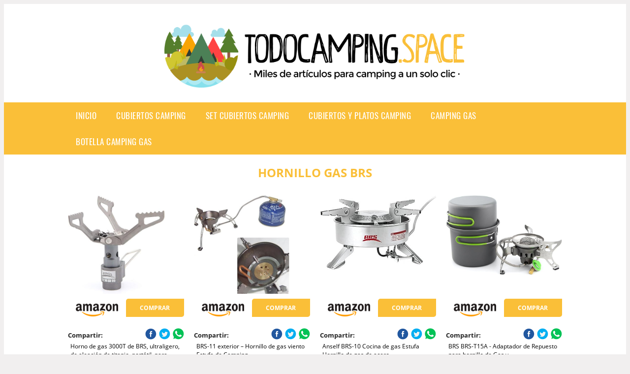

--- FILE ---
content_type: text/html; charset=UTF-8
request_url: https://www.todocamping.space/hornillo-gas-brs
body_size: 16157
content:


<!DOCTYPE HTML>
<html xmlns="https://www.w3.org/1999/xhtml"  lang="es-ES" dir="ltr">
<head>
<!-- INCLUDE HEAD -->
<!-- Google Tag Manager -->
<script>(function(w,d,s,l,i){w[l]=w[l]||[];w[l].push({'gtm.start':
new Date().getTime(),event:'gtm.js'});var f=d.getElementsByTagName(s)[0],
j=d.createElement(s),dl=l!='dataLayer'?'&l='+l:'';j.async=true;j.src=
'https://www.googletagmanager.com/gtm.js?id='+i+dl;f.parentNode.insertBefore(j,f);
})(window,document,'script','dataLayer','GTM-KV69GBT');</script>
<!-- End Google Tag Manager -->


<meta charset="UTF-8">
<meta name="p:domain_verify" content="a4e7bbe15783a21722058323b98cd190"/>
<meta name="MobileOptimized" content="width" />
<style type="text/css"> body {background-color:#f1efef!important;}  section {margin-bottom:20px; width:100%; float:left; clear:both;}  .imagenrelacionada {width:100%; height:200px; overflow:hidden; background:#fff;}  .imagenrelacionada img {max-width:100%; max-height:100%;}  .bloque-tarjetaS6 .imagenrelacionada {height: auto;}#textaco22{width: 100%; padding: 30px 10% 0 10%; background: #fff;columns:2;} a{color:#FABF38!important;text-decoration:none!important;}  a:hover {text-decoratrion:none!important;}  .boton-segundo {background: #FABF38; border-radius: 5px 0px 5px 0px; color: #fff!important; font-weight: bold; text-transform: uppercase; padding: 10px 1%; margin: 10px 0%; width: 48%; float: left; display: block; text-align: center; font-size: 12px;} .tarjeta{background:#fff;margin:10px 0 20px 0;}.bannerito{background-position:fixed; background-attachment: fixed!important;}.bloque-tarjeta p{height: 100px;overflow: hidden;}.bloque-tarjetaS6 p{height: 100px;overflow: hidden;}.bloque-tarjeta h3{height:43px;overflow:hidden;font-size:20px;}.bloque-tarjetaS6 h3{height:40px;overflow:hidden;font-size:20px;}.bloque-tarjeta, .bloque-tarjetaS6{padding:20px 10%;max-width: 100%; overflow: hidden;} .bloque-tarjeta img{max-width: 100%; height: 100%;max-height:200px; text-align: center; margin: auto; float: none; display: block;}  .bloque-tarjetaS6 img{width: 100%; max-height: 100%; text-align: center; margin: auto; float: none; display: block;} .inicio {margin: 40px 0 30px 0;} .button-more-information {margin-top: 20px;height: 32px;text-align: left;}.button-telephone {margin-top: 20px;height: 32px;text-align: center;}.more-information {color: #fff!important;background: #FABF38;padding: 5px 10px 5px 10px;border-radius: 3px;font-family: 'Open Sans', sans-serif;font-size: 14px;font-weight: 400;text-decoration: none;letter-spacing: 0.5px;}.more-information:hover {color: #fff;background: #9e9e9e;}.telefonillo {color: #fff;background: #434ead;padding: 5px 13px 5px 13px;border-radius: 3px;font-family: 'Open Sans', sans-serif;font-size: 24px;font-weight: 600;text-transform: uppercase;text-decoration: none;letter-spacing: 0.5px;}.telefonillo:hover {color: #fff;background: #2d2d2d;}.boton-circulos {padding-top: 8px;}  .relacionadas {text-transform:uppercase; font-weight:bold; text-align:center;}  .relacionadas .x3 a {margin-bottom:10px; display:block;}  .relacionadas-f {text-transform:uppercase; font-weight:bold; text-align:center;}  .relacionadas-f .x3 a {color:#fff!important; margin-bottom:25px; display:block;}  .relacionadas-f h3 {display:none;}  .labels {background: #FABF38; color: #fff!important; padding: 10px; font-size: 10px; font-weight: bold; float: left; margin: 5px; text-transform: uppercase;}.labels:hover {background: #333;} footer {margin-top:35px; width:98%; clear:both; background:#333; text-align:center; font-family: sans-serif; padding-left:1%; padding-right:1%; padding-top:20px; padding-bottom:20px;}  footer .x3 h2 {color:#b465c1; font-family: 'Open Sans', sans-serif; text-transform: uppercase;}  footer .x3 p {color:#fff;}  .x2 {width:14.6666%; margin:0 1% 0 1%; display:block; float:left; position:relative;}  .x2 h3 {font-size:15px; font-family: 'Open Sans', sans-serif; text-transform: uppercase;}  .x2 p {font-size:12px; text-align:left!important; height:65px!important;}  .x3 h1, .x3 h2 {font-size:18px; color:#FABF38; font-family: 'Open Sans', sans-serif; text-transform: uppercase; text-align:center;}  .x3 p {font-size:14px;}  .x3 {width:23%; margin:0 1% 0 1%; display:block; float:left; position:relative;}  .s4 {width:31.333%; margin:0 1% 0 1%; display:block; float:left; position:relative;}  .s4 h1, .s4 h2 {color:#FABF38; font-family: 'Open Sans', sans-serif; text-transform: uppercase;}  .s6 {width:48%; margin:0 1% 0 1%; display:block; float:left; position:relative;}  .s6 h2 {background: #FABF38; color: #fff; margin: 0; padding: 10px; text-align: center; font-family: 'Open Sans', sans-serif; text-transform: uppercase;}  .s6 h2 a {color: #fff; cursor: default;}  .s9 {width:73%; margin:0 1% 0 1%; display:block; float:left; position:relative;}  .s9 h2 {color:#FABF38; font-family: 'Open Sans', sans-serif; text-transform: uppercase;} .textaco{columns:2;} .tituloentrada {color:#FABF38; font-family: 'Open Sans', sans-serif; margin:20px 0 0 0; text-transform: uppercase; padding-bottom:30px; text-align: center; font-size: 1.5em;}  .s12 {width:100%; margin:0 0 0 0; display:block; float:left; position:relative;}  .s12 p{padding: 0 5px;text-align:justify;}  .parrafitos {height: 50px; overflow: hidden;}  .parrafitos-footer {height: 50px; overflow: hidden; color:#fff!important;}  .sbanner {width:100%; padding:20px 0 20px 0; margin:auto; display:block; float:left; position:relative; background: #FABF38 url(https://www.todocamping.space/img/fondo-chulo.png); text-align:center;}  .sbanner h2 {color:#fff; font-size:35px; margin-bottom:0; font-family: 'Open Sans', sans-serif; text-transform: uppercase;}  .sbanner h3 {color:#fff; font-size:30px; font-weight:100; margin-top:0; font-family: 'Open Sans', sans-serif; font-weight:light; text-transform: uppercase;}  .img-peq {width:100%; max-width:320px; height:200px; overflow:hidden; display:block;}  .img-peq img {max-width:100%; max-height:100%;}  .img-peqx {margin-top:15px; width:100%; max-width:320px; height:170px;}  .img-peqx img {width:100%;}  .img-enanas {width:100%; max-width:200px; height:200px;}  .img-enanas img {width:100%;}  .img-entrada {width:100%; max-width:900px; height:400px;}  .img-entrada img {width:100%;}  .img-peq-cuadrada {width:100%; max-width:320px; height:320px;}  .img-peq-cuadrada img {width:100%;}  .img-med {width:100%; max-width:450px; height:250px;}  .img-med img {width:100%;}  .img-peq-alargada {width:100%; max-width:640px; height:320px;}  .img-peq-alargada img {width:100%;}  .img-peq2 {margin-top:15px; display:none; width:100%; max-width:320px; height:170px; background-size: 100% auto;}  .img-peq2 img {width:100%;}  .video {width:100%; max-width:600px; height:auto;}  .video img {width:100%;}  .containerere {width:100%; height:auto; margin:auto; background:#fff; margin-top:0; font-family: 'Open Sans', sans-serif;}  .info {color:#fff!important; background:#FABF38!important;}  .info:hover {background:#4C8056!important;}  .boton-centro {color:#fff; font-weight:bold; text-transform:uppercase; padding:10px 1%; margin:10px auto; width: 36%; display: block;text-align:center;border-radius:4px; background:#333; font-size:14px;}  .boton-rel {width:100%!important; color:#fff; font-weight:bold; text-transform:uppercase; padding:10px 1%; margin:10px 1%; float: left; display: block;text-align:center;border-radius:4px; background:#FABF38; font-size:12px;}  .boton {color:#fff; font-weight:bold; text-transform:uppercase; padding:10px 1%; margin:10px 1%; width: 46%; float: left; display: block;text-align:center;border-radius:4px; background:#fff; font-size:12px;}  .boton img {width:80%;}  .boton2 {color:#fff!important; font-weight:bold; text-transform:uppercase; padding:10px 1%; margin:10px 1%; width: 98%; float: left; display: block;text-align:center;border-radius:4px; background:#FABF38; font-size:14px;}  .content {width:90%; margin:auto; clear:both;}  .elh1 {padding:9px; font-size:18px; color:#fff!important; background: #4C8056 url(https://www.todocamping.space/img/fondo-chulo.png); text-align:center; margin:0; text-transform:uppercase; font-weight:900;}  header {width:100%;}  .logotipo {width:100%; margin-left:auto; margin-right:auto;text-align:center; height:190px; padding-top:10px;}  .logotipo img {top:10px; position:relative; max-height:150px;}  .telefono img {float:right; margin-right:1%; top:20px; position:relative;}  .telefono {margin-left:1%; margin-right:1%; width:48%; float:left; height:130px; margin-top:10px;}  @media only screen and (max-width:1330px) {.x2 {width:23%;} }  @media only screen and (max-width:920px) {.x2, .x3 {width:48%;}  .textaco{columns:1;}}  @media only screen and (max-width:520px) {.inicio {margin:auto!important;float:none;} #textaco22 {columns:1;}  .slider {display:none;}  .textaco{columns:1;} .x2 {width:98%;}  .x3 p {font-size:16px;}  .x3 h1, .x3 h2 {font-size:25px;}  .x3 {width:98%;}  .x3 .img-peqx {display:none;}  .x3 .img-peq2 {display:block;}  .s4 {width:98%;}  .s6 {width:98%;}  .s9 {width:98%;}  .telefono {width:98%; height:auto; float:none; text-align:center; margin:auto; margin-top:1%;}  .logotipo {width:98%; height:auto; float:none; text-align:center; margin:auto; margin-top:1%;}  .telefono img {float:none; margin-right:0; top:15px;}  .logotipo img {width:100%; float:none; margin-left:0; top:15px;} }   .slider {width: 100%; margin: auto; overflow: hidden;}  .slider ul {display: flex; padding: 0; width: 400%; margin-top:0; animation: cambio 20s infinite alternate linear;}  .slider li {width: 100%; list-style: none;}  .slider img {width: 100%;}  @keyframes cambio {0% {margin-left: 0;} 20% {margin-left: 0;} 25% {margin-left: -100%;} 45% {margin-left: -100%;} 50% {margin-left: -200%;} 70% {margin-left: -200%;} 75% {margin-left: -300%;} 100% {margin-left: -300%;}} .redondos{width:100%;}.redondos a{margin-top:-5px;}.carrito, .compartir-f{float:right;width:23px;height:23px;margin-left:5px;}.carrito:hover, .compartir-f:hover{float:right;opacity:0.8;}.carrito img, .compartir-f img{width:100%;}.puntuacion{color:#333;font-weight:bold;float:left;margin:5px 0 0 5px;}.compartir{float:left;}.e1{float:left;}.estrellitas{width:100%;font-size:13px;font-weight:bold;float:left;color:#222; padding: 5px 0;}</style><meta content='MADRID SPAIN' name='Geography'/><meta NAME='city' content='MADRID'/><meta content='SPAIN' name='country'/><meta NAME='Language' content='es'/><link rel="alternate" type="application/rss+xml" href="https://www.todocamping.space/atom.xml"><script type='application/ld+json'> {"@context": "https://schema.org", "@type": "Place", "geo": {"@type": "GeoCoordinates", "latitude": "40.43786975948415", "longitude": "-3.8196206842121603"} , "name": "MADRID"} ,</script><script type="application/ld+json"> {"@context": "https://schema.org", "@type": "Organization", "address": {"@type": "PostalAddress", "addressLocality": "MADRID", "streetAddress": "Plaza España, 1, Madrid"} , "description": "cubiertos camping", "name": "TodoCamping.space", "telephone": "", "image": "https://www.todocamping.space/img/logotipo.gif"}</script><script type="application/ld+json"> {"@context": "https://schema.org", "@type": "LocalBusiness", "address": {"@type": "PostalAddress", "addressLocality": "MADRID", "streetAddress": "Plaza España, 1, Madrid"} , "description": "cubiertos camping", "name": "TodoCamping.space", "telephone": "", "image": "https://www.todocamping.space/img/logotipo.gif", "pricerange": "30 a 300 euros"}</script><script type="application/ld+json"> {"@context": "https://schema.org", "@type": "BreadcrumbList", "itemListElement": [ {"@type": "ListItem", "position": 1, "item": {"@id": "https://www.todocamping.space/", "name": "✅ ✅ LA MEJOR SELECCIÓN ✅ ✅", "image": "https://www.todocamping.space/img/logotipo.gif"} } , {"@type": "ListItem", "position": 2, "item": {"@id": "https://www.todocamping.space/", "name": "✅ ✅ LA MEJOR SELECCIÓN ✅ ✅", "image": "https://www.todocamping.space/img/logotipo.gif"} } , {"@type": "ListItem", "position": 3, "item": {"@id": "https://www.todocamping.space/", "name": "✅ ✅ LA MEJOR SELECCIÓN ✅ ✅", "image": "https://www.todocamping.space/img/logotipo.gif"} } , {"@type": "ListItem", "position": 4, "item": {"@id": "https://www.todocamping.space/", "name": "✅ ✅ LA MEJOR SELECCIÓN ✅ ✅", "image": "https://www.todocamping.space/img/logotipo.gif"} } ]}</script><style>  @font-face {font-family: 'Open Sans'; font-style: normal; font-weight: 300; src: local('Open Sans Light'), local('OpenSans-Light'), url(https://fonts.gstatic.com/s/opensans/v13/DXI1ORHCpsQm3Vp6mXoaTT0LW-43aMEzIO6XUTLjad8.woff2) format('woff2'); unicode-range: U+0100-024F, U+1E00-1EFF, U+20A0-20AB, U+20AD-20CF, U+2C60-2C7F, U+A720-A7FF;}   @font-face {font-family: 'Open Sans'; font-style: normal; font-weight: 300; src: local('Open Sans Light'), local('OpenSans-Light'), url(https://fonts.gstatic.com/s/opensans/v13/DXI1ORHCpsQm3Vp6mXoaTegdm0LZdjqr5-oayXSOefg.woff2) format('woff2'); unicode-range: U+0000-00FF, U+0131, U+0152-0153, U+02C6, U+02DA, U+02DC, U+2000-206F, U+2074, U+20AC, U+2212, U+2215;}   @font-face {font-family: 'Open Sans'; font-style: normal; font-weight: 400; src: local('Open Sans'), local('OpenSans'), url(https://fonts.gstatic.com/s/opensans/v13/u-WUoqrET9fUeobQW7jkRRJtnKITppOI_IvcXXDNrsc.woff2) format('woff2'); unicode-range: U+0100-024F, U+1E00-1EFF, U+20A0-20AB, U+20AD-20CF, U+2C60-2C7F, U+A720-A7FF;}   @font-face {font-family: 'Open Sans'; font-style: normal; font-weight: 400; src: local('Open Sans'), local('OpenSans'), url(https://fonts.gstatic.com/s/opensans/v13/cJZKeOuBrn4kERxqtaUH3VtXRa8TVwTICgirnJhmVJw.woff2) format('woff2'); unicode-range: U+0000-00FF, U+0131, U+0152-0153, U+02C6, U+02DA, U+02DC, U+2000-206F, U+2074, U+20AC, U+2212, U+2215;}   @font-face {font-family: 'Open Sans'; font-style: normal; font-weight: 700; src: local('Open Sans Bold'), local('OpenSans-Bold'), url(https://fonts.gstatic.com/s/opensans/v13/k3k702ZOKiLJc3WVjuplzD0LW-43aMEzIO6XUTLjad8.woff2) format('woff2'); unicode-range: U+0100-024F, U+1E00-1EFF, U+20A0-20AB, U+20AD-20CF, U+2C60-2C7F, U+A720-A7FF;}   @font-face {font-family: 'Open Sans'; font-style: normal; font-weight: 700; src: local('Open Sans Bold'), local('OpenSans-Bold'), url(https://fonts.gstatic.com/s/opensans/v13/k3k702ZOKiLJc3WVjuplzOgdm0LZdjqr5-oayXSOefg.woff2) format('woff2'); unicode-range: U+0000-00FF, U+0131, U+0152-0153, U+02C6, U+02DA, U+02DC, U+2000-206F, U+2074, U+20AC, U+2212, U+2215;}   @font-face {font-family: 'Open Sans'; font-style: normal; font-weight: 800; src: local('Open Sans Extrabold'), local('OpenSans-Extrabold'), url(https://fonts.gstatic.com/s/opensans/v13/EInbV5DfGHOiMmvb1Xr-hj0LW-43aMEzIO6XUTLjad8.woff2) format('woff2'); unicode-range: U+0100-024F, U+1E00-1EFF, U+20A0-20AB, U+20AD-20CF, U+2C60-2C7F, U+A720-A7FF;}   @font-face {font-family: 'Open Sans'; font-style: normal; font-weight: 800; src: local('Open Sans Extrabold'), local('OpenSans-Extrabold'), url(https://fonts.gstatic.com/s/opensans/v13/EInbV5DfGHOiMmvb1Xr-hugdm0LZdjqr5-oayXSOefg.woff2) format('woff2'); unicode-range: U+0000-00FF, U+0131, U+0152-0153, U+02C6, U+02DA, U+02DC, U+2000-206F, U+2074, U+20AC, U+2212, U+2215;}   @font-face {font-family: 'Open Sans'; font-style: italic; font-weight: 400; src: local('Open Sans Italic'), local('OpenSans-Italic'), url(https://fonts.gstatic.com/s/opensans/v13/xjAJXh38I15wypJXxuGMBiYE0-AqJ3nfInTTiDXDjU4.woff2) format('woff2'); unicode-range: U+0100-024F, U+1E00-1EFF, U+20A0-20AB, U+20AD-20CF, U+2C60-2C7F, U+A720-A7FF;}   @font-face {font-family: 'Open Sans'; font-style: italic; font-weight: 400; src: local('Open Sans Italic'), local('OpenSans-Italic'), url(https://fonts.gstatic.com/s/opensans/v13/xjAJXh38I15wypJXxuGMBo4P5ICox8Kq3LLUNMylGO4.woff2) format('woff2'); unicode-range: U+0000-00FF, U+0131, U+0152-0153, U+02C6, U+02DA, U+02DC, U+2000-206F, U+2074, U+20AC, U+2212, U+2215;}  @font-face {font-family: 'Oswald'; font-style: normal; font-weight: 300; src: local('Oswald Light'), local('Oswald-Light'), url(https://fonts.gstatic.com/s/oswald/v13/l1cOQ90roY9yC7voEhngDBJtnKITppOI_IvcXXDNrsc.woff2) format('woff2'); unicode-range: U+0100-024F, U+1E00-1EFF, U+20A0-20AB, U+20AD-20CF, U+2C60-2C7F, U+A720-A7FF;}@font-face {font-family: 'Oswald'; font-style: normal; font-weight: 300; src: local('Oswald Light'), local('Oswald-Light'), url(https://fonts.gstatic.com/s/oswald/v13/HqHm7BVC_nzzTui2lzQTDVtXRa8TVwTICgirnJhmVJw.woff2) format('woff2'); unicode-range: U+0000-00FF, U+0131, U+0152-0153, U+02C6, U+02DA, U+02DC, U+2000-206F, U+2074, U+20AC, U+2212, U+2215;}@font-face {font-family: 'Oswald'; font-style: normal; font-weight: 400; src: local('Oswald Regular'), local('Oswald-Regular'), url(https://fonts.gstatic.com/s/oswald/v13/yg0glPPxXUISnKUejCX4qfesZW2xOQ-xsNqO47m55DA.woff2) format('woff2'); unicode-range: U+0100-024F, U+1E00-1EFF, U+20A0-20AB, U+20AD-20CF, U+2C60-2C7F, U+A720-A7FF;}@font-face {font-family: 'Oswald'; font-style: normal; font-weight: 400; src: local('Oswald Regular'), local('Oswald-Regular'), url(https://fonts.gstatic.com/s/oswald/v13/pEobIV_lL25TKBpqVI_a2w.woff2) format('woff2'); unicode-range: U+0000-00FF, U+0131, U+0152-0153, U+02C6, U+02DA, U+02DC, U+2000-206F, U+2074, U+20AC, U+2212, U+2215;}@font-face {font-family: 'Oswald'; font-style: normal; font-weight: 600; src: local('Oswald SemiBold'), local('Oswald-SemiBold'), url(https://fonts.gstatic.com/s/oswald/v13/FVV1uRqs2-G7nbyX6T7UGRJtnKITppOI_IvcXXDNrsc.woff2) format('woff2'); unicode-range: U+0100-024F, U+1E00-1EFF, U+20A0-20AB, U+20AD-20CF, U+2C60-2C7F, U+A720-A7FF;}@font-face {font-family: 'Oswald'; font-style: normal; font-weight: 600; src: local('Oswald SemiBold'), local('Oswald-SemiBold'), url(https://fonts.gstatic.com/s/oswald/v13/y5-5zezrZlJHkmIVxRH3BVtXRa8TVwTICgirnJhmVJw.woff2) format('woff2'); unicode-range: U+0000-00FF, U+0131, U+0152-0153, U+02C6, U+02DA, U+02DC, U+2000-206F, U+2074, U+20AC, U+2212, U+2215;}@font-face {font-family: 'Oswald'; font-style: normal; font-weight: 700; src: local('Oswald Bold'), local('Oswald-Bold'), url(https://fonts.gstatic.com/s/oswald/v13/dI-qzxlKVQA6TUC5RKSb3xJtnKITppOI_IvcXXDNrsc.woff2) format('woff2'); unicode-range: U+0100-024F, U+1E00-1EFF, U+20A0-20AB, U+20AD-20CF, U+2C60-2C7F, U+A720-A7FF;}@font-face {font-family: 'Oswald'; font-style: normal; font-weight: 700; src: local('Oswald Bold'), local('Oswald-Bold'), url(https://fonts.gstatic.com/s/oswald/v13/bH7276GfdCjMjApa_dkG6VtXRa8TVwTICgirnJhmVJw.woff2) format('woff2'); unicode-range: U+0000-00FF, U+0131, U+0152-0153, U+02C6, U+02DA, U+02DC, U+2000-206F, U+2074, U+20AC, U+2212, U+2215;}</style><link rel="shortcut icon" href="/img/favicon.ico"><meta name="viewport" content="width=device-width, initial-scale=1, maximum-scale=1"><title>Hornillo gas brs | Todos los artículos para camping a un solo clic</title><meta name="title" content="Hornillo gas brs" /><meta name="description" content="Hornillo gas brs" /><meta name="keywords" content="Hornillo gas brs" /><meta name="twitter:card" value="summary"><meta property="og:title" content="Hornillo gas brs" /><meta property="og:type" content="article" /><meta property="og:url" content="http://" /><meta property="og:image" content="https://images-na.ssl-images-amazon.com/images/I/51gqPO93SsL._AC_SX466_.jpg" /><meta property="og:description" content="Hornillo gas brs" /></head><body><noscript><iframe src="https://www.googletagmanager.com/ns.html?id=GTM-KV69GBT"height="0" width="0" style="display:none;visibility:hidden"></iframe></noscript><div class="containerere"><header> <div class="logotipo"><a href="/" title="Inicio"><img alt="Logotipo" src="/img/logotipo.gif" /></a></div></header><nav><label for="drop" class="toggle-main"></label><input type="checkbox" id="drop" /><ul class="menu"> <li class="firstitem"><a href="https://www.todocamping.space/">Inicio</a></li> <li><a href='/cubiertos-camping' title='cubiertos camping'>cubiertos camping</a></li><li><a href='/set-cubiertos-camping' title='set cubiertos camping'>set cubiertos camping</a></li><li><a href='/cubiertos-y-platos-camping' title='cubiertos y platos camping'>cubiertos y platos camping</a></li><li><a href='/camping-gas' title='camping gas'>camping gas</a></li><li><a href='/botella-camping-gas' title='botella camping gas'>botella camping gas</a></li></ul></nav><style>  .toggle, [id^=drop] {display: none;}  .toggle-main, [id^=drop] {display: none;}  .menu {padding: 0 10%;}  nav {margin: 0; padding: 0; background-color: #FABF38; }  nav:after {content: ""; display: table; clear: both;}  nav ul {padding: 0; margin: 0; list-style: none; position: relative;}  nav ul li {margin: 0px; display: inline-block; float: left; background-color: #FABF38;  font-family: 'Oswald', sans-serif; text-transform: uppercase; font-size: 16px; letter-spacing: 0.5px; font-weight: 400;}  nav a {display: block; padding: 14px 20px; color: #fff!important;  font-size: 17px; text-decoration: none; text-align:left;}  nav a:hover {background-color: #4C8056; }  nav ul ul {display: none; position: absolute; z-index: 9999;}  nav ul li:hover > ul {display: inherit;}  nav ul ul li {width: 250px; float: none; display: list-item; position: relative;}  nav ul ul ul li {position: relative; top: -60px; left: 170px;}  li > a:after {content: ' +';}  li > a:only-child:after {content: '';}   @media all and (max-width: 768px) {nav {margin: 15px 0 0 0;}  .toggle + a, .menu {display: none; padding: 0px!important;}  .toggle-main + a, .menu {display: none; padding: 0px!important;}  .toggle {display: block; background-color: #FABF38; padding: 14px 20px; color: #FFF; font-size: 17px; text-decoration: none; border: none; cursor: pointer;}  .toggle-main {display: block; background-color: #FABF38!important; padding: 14px 30px; color: #ffffff; min-height:20px; font-family: 'Oswald', sans-serif; letter-spacing: 0.5px; text-transform: uppercase; font-size: 18px; font-weight: 400; text-decoration: none; border: none; background: url(https://www.todocamping.space/img/menu-icon.png) no-repeat; background-position: left; cursor: pointer; margin-left: 15px;}  .toggle:hover {background-color: #4C8056;}  [id^=drop]:checked + ul {display: block;}  nav ul li {display: block; width: 100%;}  nav ul ul .toggle, nav ul ul a {padding: 0 40px;}  nav ul ul ul a {padding: 0 80px;}  nav a:hover, nav ul ul ul a {background-color: #4C8056;}  nav ul li ul li .toggle, nav ul ul a, nav ul ul ul a {padding: 14px 20px; color: #FFF; font-size: 17px; background-color: #212121;}  nav ul ul {float: none; position: static; color: #fff;}  nav ul ul li:hover > ul, nav ul li:hover > ul {display: none;}  nav ul ul li {display: block; width: 100%;}  nav ul ul ul li {position: static;} }  @media all and (max-width: 330px) {nav ul li {display: block; width: 94%;} }     .hvr-rectangle-menu {display: inline-block; vertical-align: middle; -webkit-transform: translateZ(0); transform: translateZ(0); -webkit-backface-visibility: hidden; backface-visibility: hidden; -moz-osx-font-smoothing: grayscale; position: relative; -webkit-transition-property: color; transition-property: color; -webkit-transition-duration: 0.3s; transition-duration: 0.3s; width: 100%; padding: 20px 0 17px 0; font-family: 'Oswald', sans-serif; text-transform: uppercase; color: #004a90!important; font-size: 14px; letter-spacing: 2px; text-align: left; text-decoration: none; margin-bottom: 10px;}  div.effects-buttons a.hvr-rectangle-menu:nth-child(odd) {background:#eee;}  div.effects-buttons a.hvr-rectangle-menu:nth-child(even) {background: #ddd;}  .hvr-rectangle-menu:before {content: ""; position: absolute; z-index: -1; top: 0; left: 0; right: 0; bottom: 0; background: #bbb; -webkit-transform: scale(0); transform: scale(0); -webkit-transition-property: transform; transition-property: transform; -webkit-transition-duration: 0.3s; transition-duration: 0.3s; -webkit-transition-timing-function: ease-out; transition-timing-function: ease-out;}  .hvr-rectangle-menu:hover, .hvr-rectangle-menu:focus, .hvr-rectangle-menu:active {color: #004a90!important;}  .hvr-rectangle-menu:hover:before, .hvr-rectangle-menu:focus:before, .hvr-rectangle-menu:active:before {-webkit-transform: scale(1); transform: scale(1);}   .hvr-rectangle-menu div {margin-left:20px; display:block;}   .hvr-rectangle-menu div {margin-left:20px; display:block;}  .bannerProducto, .bannerProductom {width: 100%;}.bannerProducto img, .bannerProductom img {width: 100%;}.bannerProductom{display:none!important;}@media only screen and (max-width: 800px) {.bannerProducto{display:none!important;}.bannerProductom{display:block!important;}}</style><div class="content"><h1 class="tituloentrada">Hornillo gas brs</h1><section class="posts-section"><div class="s12"> <div class="content">  <section id="main-results-section"> <div class="x2"> <a class="img-peq" href="https://www.amazon.es/RSB-ultraligera-BRS-3000T-aleaci%C3%B3n-miniatura/dp/B06XNLSNFR?tag=damysus-21" title="Horno de gas 3000T de BRS, ultraligero, de aleación de titanio, portátil, para camping, 25 g" target="_blank" rel="nofollow external"><img alt="Horno de gas 3000T de BRS, ultraligero, de aleación de titanio, portátil, para camping, 25 g" src="https://images-na.ssl-images-amazon.com/images/I/51gqPO93SsL._AC_SX466_.jpg"/></a> <a class="boton" rel="external nofollow" href="https://www.amazon.es/RSB-ultraligera-BRS-3000T-aleaci%C3%B3n-miniatura/dp/B06XNLSNFR?tag=damysus-21" target="_blank"><img src="img/amazon.gif"/></a> <a class="boton-segundo" rel="external nofollow" target="_blank" href="https://www.amazon.es/RSB-ultraligera-BRS-3000T-aleaci%C3%B3n-miniatura/dp/B06XNLSNFR?tag=damysus-21">Comprar</a> <div class="estrellitas"> <div class="redondos"> <span class="compartir">Compartir:</span> <a href="whatsapp://send?text=https://www.amazon.es/RSB-ultraligera-BRS-3000T-aleaci%C3%B3n-miniatura/dp/B06XNLSNFR?tag=damysus-21" class="compartir-f" target="_blank" rel="nofollow external"><img src="img/icono-whatsapp.gif"/></a> <a href="https://www.twitter.com/share?url=https://www.amazon.es/RSB-ultraligera-BRS-3000T-aleaci%C3%B3n-miniatura/dp/B06XNLSNFR?tag=damysus-21" class="compartir-f" target="_blank" rel="nofollow external"><img src="img/icono-twitter.gif"/></a> <a href="https://www.facebook.com/sharer.php?u=https://www.amazon.es/RSB-ultraligera-BRS-3000T-aleaci%C3%B3n-miniatura/dp/B06XNLSNFR?tag=damysus-21" class="compartir-f" target="_blank" rel="nofollow external"><img src="img/icono-facebook.gif"/></a> </div> </div> <p class="parrafitos">Horno de gas 3000T de BRS, ultraligero, de aleación de titanio, portátil, para camping, 25 g</p></div><div class="x2"> <a class="img-peq" href="https://www.amazon.es/BRS-11-exterior-Hornillo-Senderismo-utensilios-Windproof/dp/B01D4EDIPM?tag=damysus-21" title="BRS-11 exterior – Hornillo de gas viento Estufa de Camping ..." target="_blank" rel="nofollow external"><img alt="BRS-11 exterior – Hornillo de gas viento Estufa de Camping ..." src="https://images-na.ssl-images-amazon.com/images/I/61baWHXP-cL._AC_SY450_.jpg"/></a> <a class="boton" rel="external nofollow" href="https://www.amazon.es/BRS-11-exterior-Hornillo-Senderismo-utensilios-Windproof/dp/B01D4EDIPM?tag=damysus-21" target="_blank"><img src="img/amazon.gif"/></a> <a class="boton-segundo" rel="external nofollow" target="_blank" href="https://www.amazon.es/BRS-11-exterior-Hornillo-Senderismo-utensilios-Windproof/dp/B01D4EDIPM?tag=damysus-21">Comprar</a> <div class="estrellitas"> <div class="redondos"> <span class="compartir">Compartir:</span> <a href="whatsapp://send?text=https://www.amazon.es/BRS-11-exterior-Hornillo-Senderismo-utensilios-Windproof/dp/B01D4EDIPM?tag=damysus-21" class="compartir-f" target="_blank" rel="nofollow external"><img src="img/icono-whatsapp.gif"/></a> <a href="https://www.twitter.com/share?url=https://www.amazon.es/BRS-11-exterior-Hornillo-Senderismo-utensilios-Windproof/dp/B01D4EDIPM?tag=damysus-21" class="compartir-f" target="_blank" rel="nofollow external"><img src="img/icono-twitter.gif"/></a> <a href="https://www.facebook.com/sharer.php?u=https://www.amazon.es/BRS-11-exterior-Hornillo-Senderismo-utensilios-Windproof/dp/B01D4EDIPM?tag=damysus-21" class="compartir-f" target="_blank" rel="nofollow external"><img src="img/icono-facebook.gif"/></a> </div> </div> <p class="parrafitos">BRS-11 exterior – Hornillo de gas viento Estufa de Camping ...</p></div><div class="x2"> <a class="img-peq" href="https://www.amazon.es/Anself-Hornillo-inoxidable-Hornilla-split-tipo/dp/B00LPDJ42G?tag=damysus-21" title="Anself BRS-10 Cocina de gas Estufa Hornillo de gas de acero ..." target="_blank" rel="nofollow external"><img alt="Anself BRS-10 Cocina de gas Estufa Hornillo de gas de acero ..." src="https://images-na.ssl-images-amazon.com/images/I/41pPTJ96YKL._AC_SX450_.jpg"/></a> <a class="boton" rel="external nofollow" href="https://www.amazon.es/Anself-Hornillo-inoxidable-Hornilla-split-tipo/dp/B00LPDJ42G?tag=damysus-21" target="_blank"><img src="img/amazon.gif"/></a> <a class="boton-segundo" rel="external nofollow" target="_blank" href="https://www.amazon.es/Anself-Hornillo-inoxidable-Hornilla-split-tipo/dp/B00LPDJ42G?tag=damysus-21">Comprar</a> <div class="estrellitas"> <div class="redondos"> <span class="compartir">Compartir:</span> <a href="whatsapp://send?text=https://www.amazon.es/Anself-Hornillo-inoxidable-Hornilla-split-tipo/dp/B00LPDJ42G?tag=damysus-21" class="compartir-f" target="_blank" rel="nofollow external"><img src="img/icono-whatsapp.gif"/></a> <a href="https://www.twitter.com/share?url=https://www.amazon.es/Anself-Hornillo-inoxidable-Hornilla-split-tipo/dp/B00LPDJ42G?tag=damysus-21" class="compartir-f" target="_blank" rel="nofollow external"><img src="img/icono-twitter.gif"/></a> <a href="https://www.facebook.com/sharer.php?u=https://www.amazon.es/Anself-Hornillo-inoxidable-Hornilla-split-tipo/dp/B00LPDJ42G?tag=damysus-21" class="compartir-f" target="_blank" rel="nofollow external"><img src="img/icono-facebook.gif"/></a> </div> </div> <p class="parrafitos">Anself BRS-10 Cocina de gas Estufa Hornillo de gas de acero ...</p></div><div class="x2"> <a class="img-peq" href="https://www.amazon.es/BRS-BRS-T15A-Adaptador-Repuesto-hornillo/dp/B06XK58QL4?tag=damysus-21" title="BRS BRS-T15A - Adaptador de Repuesto para hornillo de Gas y ..." target="_blank" rel="nofollow external"><img alt="BRS BRS-T15A - Adaptador de Repuesto para hornillo de Gas y ..." src="https://images-na.ssl-images-amazon.com/images/I/61RLuvA999L._AC_SY450_.jpg"/></a> <a class="boton" rel="external nofollow" href="https://www.amazon.es/BRS-BRS-T15A-Adaptador-Repuesto-hornillo/dp/B06XK58QL4?tag=damysus-21" target="_blank"><img src="img/amazon.gif"/></a> <a class="boton-segundo" rel="external nofollow" target="_blank" href="https://www.amazon.es/BRS-BRS-T15A-Adaptador-Repuesto-hornillo/dp/B06XK58QL4?tag=damysus-21">Comprar</a> <div class="estrellitas"> <div class="redondos"> <span class="compartir">Compartir:</span> <a href="whatsapp://send?text=https://www.amazon.es/BRS-BRS-T15A-Adaptador-Repuesto-hornillo/dp/B06XK58QL4?tag=damysus-21" class="compartir-f" target="_blank" rel="nofollow external"><img src="img/icono-whatsapp.gif"/></a> <a href="https://www.twitter.com/share?url=https://www.amazon.es/BRS-BRS-T15A-Adaptador-Repuesto-hornillo/dp/B06XK58QL4?tag=damysus-21" class="compartir-f" target="_blank" rel="nofollow external"><img src="img/icono-twitter.gif"/></a> <a href="https://www.facebook.com/sharer.php?u=https://www.amazon.es/BRS-BRS-T15A-Adaptador-Repuesto-hornillo/dp/B06XK58QL4?tag=damysus-21" class="compartir-f" target="_blank" rel="nofollow external"><img src="img/icono-facebook.gif"/></a> </div> </div> <p class="parrafitos">BRS BRS-T15A - Adaptador de Repuesto para hornillo de Gas y ...</p></div><div class="x2"> <a class="img-peq" href="https://www.amazon.es/pda-12-combustible-lager%C3%B6fen-quemador-Operaciones/dp/B075R3V1P2?tag=damysus-21" title="SUNRIS BRS pda-12 a de una Pieza de Combustible Multi lageröfen para Cookout BBQ Camping Pesca Picnic 2 – 3 Quemador Operaciones" target="_blank" rel="nofollow external"><img alt="SUNRIS BRS pda-12 a de una Pieza de Combustible Multi lageröfen para Cookout BBQ Camping Pesca Picnic 2 – 3 Quemador Operaciones" src="https://images-na.ssl-images-amazon.com/images/I/515KfG1yQrL._AC_.jpg"/></a> <a class="boton" rel="external nofollow" href="https://www.amazon.es/pda-12-combustible-lager%C3%B6fen-quemador-Operaciones/dp/B075R3V1P2?tag=damysus-21" target="_blank"><img src="img/amazon.gif"/></a> <a class="boton-segundo" rel="external nofollow" target="_blank" href="https://www.amazon.es/pda-12-combustible-lager%C3%B6fen-quemador-Operaciones/dp/B075R3V1P2?tag=damysus-21">Comprar</a> <div class="estrellitas"> <div class="redondos"> <span class="compartir">Compartir:</span> <a href="whatsapp://send?text=https://www.amazon.es/pda-12-combustible-lager%C3%B6fen-quemador-Operaciones/dp/B075R3V1P2?tag=damysus-21" class="compartir-f" target="_blank" rel="nofollow external"><img src="img/icono-whatsapp.gif"/></a> <a href="https://www.twitter.com/share?url=https://www.amazon.es/pda-12-combustible-lager%C3%B6fen-quemador-Operaciones/dp/B075R3V1P2?tag=damysus-21" class="compartir-f" target="_blank" rel="nofollow external"><img src="img/icono-twitter.gif"/></a> <a href="https://www.facebook.com/sharer.php?u=https://www.amazon.es/pda-12-combustible-lager%C3%B6fen-quemador-Operaciones/dp/B075R3V1P2?tag=damysus-21" class="compartir-f" target="_blank" rel="nofollow external"><img src="img/icono-facebook.gif"/></a> </div> </div> <p class="parrafitos">SUNRIS BRS pda-12 a de una Pieza de Combustible Multi lageröfen para Cookout BBQ Camping Pesca Picnic 2 – 3 Quemador Operaciones</p></div><div class="x2"> <a class="img-peq" href="https://www.amazon.es/BRS-Hornillos-Portatiles-Acampada-Outdoor/dp/B00HLCO2SG?tag=damysus-21" title="BRS Oil Stove Hornillos Portatiles Hornillos De Acampada Outdoor Stove" target="_blank" rel="nofollow external"><img alt="BRS Oil Stove Hornillos Portatiles Hornillos De Acampada Outdoor Stove" src="https://images-na.ssl-images-amazon.com/images/I/51wJZPHgZ9L._AC_.jpg"/></a> <a class="boton" rel="external nofollow" href="https://www.amazon.es/BRS-Hornillos-Portatiles-Acampada-Outdoor/dp/B00HLCO2SG?tag=damysus-21" target="_blank"><img src="img/amazon.gif"/></a> <a class="boton-segundo" rel="external nofollow" target="_blank" href="https://www.amazon.es/BRS-Hornillos-Portatiles-Acampada-Outdoor/dp/B00HLCO2SG?tag=damysus-21">Comprar</a> <div class="estrellitas"> <div class="redondos"> <span class="compartir">Compartir:</span> <a href="whatsapp://send?text=https://www.amazon.es/BRS-Hornillos-Portatiles-Acampada-Outdoor/dp/B00HLCO2SG?tag=damysus-21" class="compartir-f" target="_blank" rel="nofollow external"><img src="img/icono-whatsapp.gif"/></a> <a href="https://www.twitter.com/share?url=https://www.amazon.es/BRS-Hornillos-Portatiles-Acampada-Outdoor/dp/B00HLCO2SG?tag=damysus-21" class="compartir-f" target="_blank" rel="nofollow external"><img src="img/icono-twitter.gif"/></a> <a href="https://www.facebook.com/sharer.php?u=https://www.amazon.es/BRS-Hornillos-Portatiles-Acampada-Outdoor/dp/B00HLCO2SG?tag=damysus-21" class="compartir-f" target="_blank" rel="nofollow external"><img src="img/icono-facebook.gif"/></a> </div> </div> <p class="parrafitos">BRS Oil Stove Hornillos Portatiles Hornillos De Acampada Outdoor Stove</p></div><div class="x2"> <a class="img-peq" href="https://www.amazon.es/Anself-Hornillo-inoxidable-Hornilla-split-tipo/dp/B00LPDJ42G?tag=damysus-21" title="Anself BRS-10 Cocina de gas Estufa Hornillo de gas de acero ..." target="_blank" rel="nofollow external"><img alt="Anself BRS-10 Cocina de gas Estufa Hornillo de gas de acero ..." src="https://images-na.ssl-images-amazon.com/images/I/41pPTJ96YKL._SR600%2C315_PIWhiteStrip%2CBottomLeft%2C0%2C35_SCLZZZZZZZ_FMpng_BG255%2C255%2C255.jpg"/></a> <a class="boton" rel="external nofollow" href="https://www.amazon.es/Anself-Hornillo-inoxidable-Hornilla-split-tipo/dp/B00LPDJ42G?tag=damysus-21" target="_blank"><img src="img/amazon.gif"/></a> <a class="boton-segundo" rel="external nofollow" target="_blank" href="https://www.amazon.es/Anself-Hornillo-inoxidable-Hornilla-split-tipo/dp/B00LPDJ42G?tag=damysus-21">Comprar</a> <div class="estrellitas"> <div class="redondos"> <span class="compartir">Compartir:</span> <a href="whatsapp://send?text=https://www.amazon.es/Anself-Hornillo-inoxidable-Hornilla-split-tipo/dp/B00LPDJ42G?tag=damysus-21" class="compartir-f" target="_blank" rel="nofollow external"><img src="img/icono-whatsapp.gif"/></a> <a href="https://www.twitter.com/share?url=https://www.amazon.es/Anself-Hornillo-inoxidable-Hornilla-split-tipo/dp/B00LPDJ42G?tag=damysus-21" class="compartir-f" target="_blank" rel="nofollow external"><img src="img/icono-twitter.gif"/></a> <a href="https://www.facebook.com/sharer.php?u=https://www.amazon.es/Anself-Hornillo-inoxidable-Hornilla-split-tipo/dp/B00LPDJ42G?tag=damysus-21" class="compartir-f" target="_blank" rel="nofollow external"><img src="img/icono-facebook.gif"/></a> </div> </div> <p class="parrafitos">Anself BRS-10 Cocina de gas Estufa Hornillo de gas de acero ...</p></div><div class="x2"> <a class="img-peq" href="https://www.amazon.es/Lejie-Port%C3%A1til-Campamento-Plegable-Senderismo/dp/B07KVN689D?tag=damysus-21" title="Lejie BRS Portátil Mochila al Aire Libre Estufa de Camping Campamento Plegable Barbacoa Estufa de Gas Senderismo Caza Quemador Equipo" target="_blank" rel="nofollow external"><img alt="Lejie BRS Portátil Mochila al Aire Libre Estufa de Camping Campamento Plegable Barbacoa Estufa de Gas Senderismo Caza Quemador Equipo" src="https://images-na.ssl-images-amazon.com/images/I/61bQmJE5-fL._AC_SX466_.jpg"/></a> <a class="boton" rel="external nofollow" href="https://www.amazon.es/Lejie-Port%C3%A1til-Campamento-Plegable-Senderismo/dp/B07KVN689D?tag=damysus-21" target="_blank"><img src="img/amazon.gif"/></a> <a class="boton-segundo" rel="external nofollow" target="_blank" href="https://www.amazon.es/Lejie-Port%C3%A1til-Campamento-Plegable-Senderismo/dp/B07KVN689D?tag=damysus-21">Comprar</a> <div class="estrellitas"> <div class="redondos"> <span class="compartir">Compartir:</span> <a href="whatsapp://send?text=https://www.amazon.es/Lejie-Port%C3%A1til-Campamento-Plegable-Senderismo/dp/B07KVN689D?tag=damysus-21" class="compartir-f" target="_blank" rel="nofollow external"><img src="img/icono-whatsapp.gif"/></a> <a href="https://www.twitter.com/share?url=https://www.amazon.es/Lejie-Port%C3%A1til-Campamento-Plegable-Senderismo/dp/B07KVN689D?tag=damysus-21" class="compartir-f" target="_blank" rel="nofollow external"><img src="img/icono-twitter.gif"/></a> <a href="https://www.facebook.com/sharer.php?u=https://www.amazon.es/Lejie-Port%C3%A1til-Campamento-Plegable-Senderismo/dp/B07KVN689D?tag=damysus-21" class="compartir-f" target="_blank" rel="nofollow external"><img src="img/icono-facebook.gif"/></a> </div> </div> <p class="parrafitos">Lejie BRS Portátil Mochila al Aire Libre Estufa de Camping Campamento Plegable Barbacoa Estufa de Gas Senderismo Caza Quemador Equipo</p></div><div class="x2"> <a class="img-peq" href="https://www.amazon.es/BRS-Gasolina-superpotente-Utensilios-Deportes/dp/B07JGP67N4?tag=damysus-21" title="BRS 7 - Estufa de Aceite para Camping, Picnic, Estufa de Gasolina superpotente, Cocina de Gas, Utensilios de Cocina para Deportes al Aire Libre, 5-30 ..." target="_blank" rel="nofollow external"><img alt="BRS 7 - Estufa de Aceite para Camping, Picnic, Estufa de Gasolina superpotente, Cocina de Gas, Utensilios de Cocina para Deportes al Aire Libre, 5-30 ..." src="https://images-na.ssl-images-amazon.com/images/I/61-gWNyy%2BtL._AC_SY450_.jpg"/></a> <a class="boton" rel="external nofollow" href="https://www.amazon.es/BRS-Gasolina-superpotente-Utensilios-Deportes/dp/B07JGP67N4?tag=damysus-21" target="_blank"><img src="img/amazon.gif"/></a> <a class="boton-segundo" rel="external nofollow" target="_blank" href="https://www.amazon.es/BRS-Gasolina-superpotente-Utensilios-Deportes/dp/B07JGP67N4?tag=damysus-21">Comprar</a> <div class="estrellitas"> <div class="redondos"> <span class="compartir">Compartir:</span> <a href="whatsapp://send?text=https://www.amazon.es/BRS-Gasolina-superpotente-Utensilios-Deportes/dp/B07JGP67N4?tag=damysus-21" class="compartir-f" target="_blank" rel="nofollow external"><img src="img/icono-whatsapp.gif"/></a> <a href="https://www.twitter.com/share?url=https://www.amazon.es/BRS-Gasolina-superpotente-Utensilios-Deportes/dp/B07JGP67N4?tag=damysus-21" class="compartir-f" target="_blank" rel="nofollow external"><img src="img/icono-twitter.gif"/></a> <a href="https://www.facebook.com/sharer.php?u=https://www.amazon.es/BRS-Gasolina-superpotente-Utensilios-Deportes/dp/B07JGP67N4?tag=damysus-21" class="compartir-f" target="_blank" rel="nofollow external"><img src="img/icono-facebook.gif"/></a> </div> </div> <p class="parrafitos">BRS 7 - Estufa de Aceite para Camping, Picnic, Estufa de Gasolina superpotente, Cocina de Gas, Utensilios de Cocina para Deportes al Aire Libre, 5-30 ...</p></div><div class="x2"> <a class="img-peq" href="https://www.amazon.es/Estufa-gas-camping-bolsillo-Quemador/dp/B01GWJQN4O?tag=damysus-21" title="Estufa de gas de camping - BRS 25g Mini bolsillo Quemador de coccion de aleacion de titanio de una pieza Estufa de gas plegable BRS3000 t 2700W" target="_blank" rel="nofollow external"><img alt="Estufa de gas de camping - BRS 25g Mini bolsillo Quemador de coccion de aleacion de titanio de una pieza Estufa de gas plegable BRS3000 t 2700W" src="https://images-na.ssl-images-amazon.com/images/I/51WSv877RVL._AC_SX466_.jpg"/></a> <a class="boton" rel="external nofollow" href="https://www.amazon.es/Estufa-gas-camping-bolsillo-Quemador/dp/B01GWJQN4O?tag=damysus-21" target="_blank"><img src="img/amazon.gif"/></a> <a class="boton-segundo" rel="external nofollow" target="_blank" href="https://www.amazon.es/Estufa-gas-camping-bolsillo-Quemador/dp/B01GWJQN4O?tag=damysus-21">Comprar</a> <div class="estrellitas"> <div class="redondos"> <span class="compartir">Compartir:</span> <a href="whatsapp://send?text=https://www.amazon.es/Estufa-gas-camping-bolsillo-Quemador/dp/B01GWJQN4O?tag=damysus-21" class="compartir-f" target="_blank" rel="nofollow external"><img src="img/icono-whatsapp.gif"/></a> <a href="https://www.twitter.com/share?url=https://www.amazon.es/Estufa-gas-camping-bolsillo-Quemador/dp/B01GWJQN4O?tag=damysus-21" class="compartir-f" target="_blank" rel="nofollow external"><img src="img/icono-twitter.gif"/></a> <a href="https://www.facebook.com/sharer.php?u=https://www.amazon.es/Estufa-gas-camping-bolsillo-Quemador/dp/B01GWJQN4O?tag=damysus-21" class="compartir-f" target="_blank" rel="nofollow external"><img src="img/icono-facebook.gif"/></a> </div> </div> <p class="parrafitos">Estufa de gas de camping - BRS 25g Mini bolsillo Quemador de coccion de aleacion de titanio de una pieza Estufa de gas plegable BRS3000 t 2700W</p></div><div class="x2"> <a class="img-peq" href="https://www.amazon.es/Lejie-Port%C3%A1til-Campamento-Plegable-Senderismo/dp/B07KVN689D?tag=damysus-21" title="Lejie BRS Portátil Mochila al Aire Libre Estufa de Camping Campamento Plegable Barbacoa Estufa de Gas Senderismo Caza Quemador Equipo" target="_blank" rel="nofollow external"><img alt="Lejie BRS Portátil Mochila al Aire Libre Estufa de Camping Campamento Plegable Barbacoa Estufa de Gas Senderismo Caza Quemador Equipo" src="https://images-na.ssl-images-amazon.com/images/I/51ayAdTGRPL._AC_SL1000_.jpg"/></a> <a class="boton" rel="external nofollow" href="https://www.amazon.es/Lejie-Port%C3%A1til-Campamento-Plegable-Senderismo/dp/B07KVN689D?tag=damysus-21" target="_blank"><img src="img/amazon.gif"/></a> <a class="boton-segundo" rel="external nofollow" target="_blank" href="https://www.amazon.es/Lejie-Port%C3%A1til-Campamento-Plegable-Senderismo/dp/B07KVN689D?tag=damysus-21">Comprar</a> <div class="estrellitas"> <div class="redondos"> <span class="compartir">Compartir:</span> <a href="whatsapp://send?text=https://www.amazon.es/Lejie-Port%C3%A1til-Campamento-Plegable-Senderismo/dp/B07KVN689D?tag=damysus-21" class="compartir-f" target="_blank" rel="nofollow external"><img src="img/icono-whatsapp.gif"/></a> <a href="https://www.twitter.com/share?url=https://www.amazon.es/Lejie-Port%C3%A1til-Campamento-Plegable-Senderismo/dp/B07KVN689D?tag=damysus-21" class="compartir-f" target="_blank" rel="nofollow external"><img src="img/icono-twitter.gif"/></a> <a href="https://www.facebook.com/sharer.php?u=https://www.amazon.es/Lejie-Port%C3%A1til-Campamento-Plegable-Senderismo/dp/B07KVN689D?tag=damysus-21" class="compartir-f" target="_blank" rel="nofollow external"><img src="img/icono-facebook.gif"/></a> </div> </div> <p class="parrafitos">Lejie BRS Portátil Mochila al Aire Libre Estufa de Camping Campamento Plegable Barbacoa Estufa de Gas Senderismo Caza Quemador Equipo</p></div><div class="x2"> <a class="img-peq" href="https://www.amazon.es/DECHO-C-gasolina-port%C3%A1til-Quemadores-queroseno/dp/B07CNJT1PR?tag=damysus-21" title="DECHO-C Estufas de gasolina portátil mini líquido de camping BRS-12A quemadores de queroseno diesel queroseno estufa de aceite" target="_blank" rel="nofollow external"><img alt="DECHO-C Estufas de gasolina portátil mini líquido de camping BRS-12A quemadores de queroseno diesel queroseno estufa de aceite" src="https://m.media-amazon.com/images/I/71jUOJcEF8L._AC_SY450_.jpg"/></a> <a class="boton" rel="external nofollow" href="https://www.amazon.es/DECHO-C-gasolina-port%C3%A1til-Quemadores-queroseno/dp/B07CNJT1PR?tag=damysus-21" target="_blank"><img src="img/amazon.gif"/></a> <a class="boton-segundo" rel="external nofollow" target="_blank" href="https://www.amazon.es/DECHO-C-gasolina-port%C3%A1til-Quemadores-queroseno/dp/B07CNJT1PR?tag=damysus-21">Comprar</a> <div class="estrellitas"> <div class="redondos"> <span class="compartir">Compartir:</span> <a href="whatsapp://send?text=https://www.amazon.es/DECHO-C-gasolina-port%C3%A1til-Quemadores-queroseno/dp/B07CNJT1PR?tag=damysus-21" class="compartir-f" target="_blank" rel="nofollow external"><img src="img/icono-whatsapp.gif"/></a> <a href="https://www.twitter.com/share?url=https://www.amazon.es/DECHO-C-gasolina-port%C3%A1til-Quemadores-queroseno/dp/B07CNJT1PR?tag=damysus-21" class="compartir-f" target="_blank" rel="nofollow external"><img src="img/icono-twitter.gif"/></a> <a href="https://www.facebook.com/sharer.php?u=https://www.amazon.es/DECHO-C-gasolina-port%C3%A1til-Quemadores-queroseno/dp/B07CNJT1PR?tag=damysus-21" class="compartir-f" target="_blank" rel="nofollow external"><img src="img/icono-facebook.gif"/></a> </div> </div> <p class="parrafitos">DECHO-C Estufas de gasolina portátil mini líquido de camping BRS-12A quemadores de queroseno diesel queroseno estufa de aceite</p></div><div class="x2"> <a class="img-peq" href="https://www.amazon.es/BRS-Hornillos-Portatiles-Acampada-Outdoor/dp/B00HLCO2SG?tag=damysus-21" title="BRS Oil Stove Hornillos Portatiles Hornillos De Acampada Outdoor Stove" target="_blank" rel="nofollow external"><img alt="BRS Oil Stove Hornillos Portatiles Hornillos De Acampada Outdoor Stove" src="https://images-na.ssl-images-amazon.com/images/I/41QhJzLTVHL._AC_.jpg"/></a> <a class="boton" rel="external nofollow" href="https://www.amazon.es/BRS-Hornillos-Portatiles-Acampada-Outdoor/dp/B00HLCO2SG?tag=damysus-21" target="_blank"><img src="img/amazon.gif"/></a> <a class="boton-segundo" rel="external nofollow" target="_blank" href="https://www.amazon.es/BRS-Hornillos-Portatiles-Acampada-Outdoor/dp/B00HLCO2SG?tag=damysus-21">Comprar</a> <div class="estrellitas"> <div class="redondos"> <span class="compartir">Compartir:</span> <a href="whatsapp://send?text=https://www.amazon.es/BRS-Hornillos-Portatiles-Acampada-Outdoor/dp/B00HLCO2SG?tag=damysus-21" class="compartir-f" target="_blank" rel="nofollow external"><img src="img/icono-whatsapp.gif"/></a> <a href="https://www.twitter.com/share?url=https://www.amazon.es/BRS-Hornillos-Portatiles-Acampada-Outdoor/dp/B00HLCO2SG?tag=damysus-21" class="compartir-f" target="_blank" rel="nofollow external"><img src="img/icono-twitter.gif"/></a> <a href="https://www.facebook.com/sharer.php?u=https://www.amazon.es/BRS-Hornillos-Portatiles-Acampada-Outdoor/dp/B00HLCO2SG?tag=damysus-21" class="compartir-f" target="_blank" rel="nofollow external"><img src="img/icono-facebook.gif"/></a> </div> </div> <p class="parrafitos">BRS Oil Stove Hornillos Portatiles Hornillos De Acampada Outdoor Stove</p></div><div class="x2"> <a class="img-peq" href="https://www.amazon.es/DETECH-Resistente-Grabadora-Ultraligera-Senderismo/dp/B07H9BBS9Y?tag=damysus-21" title="DETECH Cortavientos Camping en Plein Air Estufa Quemador de Gas Cocina Ultraligera, Escalada Picnic Cookout de Material de Senderismo hornillo de Gas ..." target="_blank" rel="nofollow external"><img alt="DETECH Cortavientos Camping en Plein Air Estufa Quemador de Gas Cocina Ultraligera, Escalada Picnic Cookout de Material de Senderismo hornillo de Gas ..." src="https://m.media-amazon.com/images/I/71eKbBYtnoL._AC_SY450_.jpg"/></a> <a class="boton" rel="external nofollow" href="https://www.amazon.es/DETECH-Resistente-Grabadora-Ultraligera-Senderismo/dp/B07H9BBS9Y?tag=damysus-21" target="_blank"><img src="img/amazon.gif"/></a> <a class="boton-segundo" rel="external nofollow" target="_blank" href="https://www.amazon.es/DETECH-Resistente-Grabadora-Ultraligera-Senderismo/dp/B07H9BBS9Y?tag=damysus-21">Comprar</a> <div class="estrellitas"> <div class="redondos"> <span class="compartir">Compartir:</span> <a href="whatsapp://send?text=https://www.amazon.es/DETECH-Resistente-Grabadora-Ultraligera-Senderismo/dp/B07H9BBS9Y?tag=damysus-21" class="compartir-f" target="_blank" rel="nofollow external"><img src="img/icono-whatsapp.gif"/></a> <a href="https://www.twitter.com/share?url=https://www.amazon.es/DETECH-Resistente-Grabadora-Ultraligera-Senderismo/dp/B07H9BBS9Y?tag=damysus-21" class="compartir-f" target="_blank" rel="nofollow external"><img src="img/icono-twitter.gif"/></a> <a href="https://www.facebook.com/sharer.php?u=https://www.amazon.es/DETECH-Resistente-Grabadora-Ultraligera-Senderismo/dp/B07H9BBS9Y?tag=damysus-21" class="compartir-f" target="_blank" rel="nofollow external"><img src="img/icono-facebook.gif"/></a> </div> </div> <p class="parrafitos">DETECH Cortavientos Camping en Plein Air Estufa Quemador de Gas Cocina Ultraligera, Escalada Picnic Cookout de Material de Senderismo hornillo de Gas ...</p></div><div class="x2"> <a class="img-peq" href="https://www.amazon.es/Lejie-Port%C3%A1til-Campamento-Plegable-Senderismo/dp/B07KVN689D?tag=damysus-21" title="Lejie BRS Portátil Mochila al Aire Libre Estufa de Camping Campamento Plegable Barbacoa Estufa de Gas Senderismo Caza Quemador Equipo" target="_blank" rel="nofollow external"><img alt="Lejie BRS Portátil Mochila al Aire Libre Estufa de Camping Campamento Plegable Barbacoa Estufa de Gas Senderismo Caza Quemador Equipo" src="https://m.media-amazon.com/images/I/61vCQZrds1L._AC_SY450_.jpg"/></a> <a class="boton" rel="external nofollow" href="https://www.amazon.es/Lejie-Port%C3%A1til-Campamento-Plegable-Senderismo/dp/B07KVN689D?tag=damysus-21" target="_blank"><img src="img/amazon.gif"/></a> <a class="boton-segundo" rel="external nofollow" target="_blank" href="https://www.amazon.es/Lejie-Port%C3%A1til-Campamento-Plegable-Senderismo/dp/B07KVN689D?tag=damysus-21">Comprar</a> <div class="estrellitas"> <div class="redondos"> <span class="compartir">Compartir:</span> <a href="whatsapp://send?text=https://www.amazon.es/Lejie-Port%C3%A1til-Campamento-Plegable-Senderismo/dp/B07KVN689D?tag=damysus-21" class="compartir-f" target="_blank" rel="nofollow external"><img src="img/icono-whatsapp.gif"/></a> <a href="https://www.twitter.com/share?url=https://www.amazon.es/Lejie-Port%C3%A1til-Campamento-Plegable-Senderismo/dp/B07KVN689D?tag=damysus-21" class="compartir-f" target="_blank" rel="nofollow external"><img src="img/icono-twitter.gif"/></a> <a href="https://www.facebook.com/sharer.php?u=https://www.amazon.es/Lejie-Port%C3%A1til-Campamento-Plegable-Senderismo/dp/B07KVN689D?tag=damysus-21" class="compartir-f" target="_blank" rel="nofollow external"><img src="img/icono-facebook.gif"/></a> </div> </div> <p class="parrafitos">Lejie BRS Portátil Mochila al Aire Libre Estufa de Camping Campamento Plegable Barbacoa Estufa de Gas Senderismo Caza Quemador Equipo</p></div><div class="x2"> <a class="img-peq" href="https://www.amazon.es/Docooler-BRS-10-externa-port%C3%A1til-Hornillo-quemador/dp/B01LWPCZSB?tag=damysus-21" title="Docooler BRS-10 externa portátil Hornillo camping picnic Gas ..." target="_blank" rel="nofollow external"><img alt="Docooler BRS-10 externa portátil Hornillo camping picnic Gas ..." src="https://images-na.ssl-images-amazon.com/images/I/6185TjGWJ9L._AC_SL1000_.jpg"/></a> <a class="boton" rel="external nofollow" href="https://www.amazon.es/Docooler-BRS-10-externa-port%C3%A1til-Hornillo-quemador/dp/B01LWPCZSB?tag=damysus-21" target="_blank"><img src="img/amazon.gif"/></a> <a class="boton-segundo" rel="external nofollow" target="_blank" href="https://www.amazon.es/Docooler-BRS-10-externa-port%C3%A1til-Hornillo-quemador/dp/B01LWPCZSB?tag=damysus-21">Comprar</a> <div class="estrellitas"> <div class="redondos"> <span class="compartir">Compartir:</span> <a href="whatsapp://send?text=https://www.amazon.es/Docooler-BRS-10-externa-port%C3%A1til-Hornillo-quemador/dp/B01LWPCZSB?tag=damysus-21" class="compartir-f" target="_blank" rel="nofollow external"><img src="img/icono-whatsapp.gif"/></a> <a href="https://www.twitter.com/share?url=https://www.amazon.es/Docooler-BRS-10-externa-port%C3%A1til-Hornillo-quemador/dp/B01LWPCZSB?tag=damysus-21" class="compartir-f" target="_blank" rel="nofollow external"><img src="img/icono-twitter.gif"/></a> <a href="https://www.facebook.com/sharer.php?u=https://www.amazon.es/Docooler-BRS-10-externa-port%C3%A1til-Hornillo-quemador/dp/B01LWPCZSB?tag=damysus-21" class="compartir-f" target="_blank" rel="nofollow external"><img src="img/icono-facebook.gif"/></a> </div> </div> <p class="parrafitos">Docooler BRS-10 externa portátil Hornillo camping picnic Gas ...</p></div><div class="x2"> <a class="img-peq" href="https://www.amazon.es/Anself-Hornillo-inoxidable-Hornilla-split-tipo/dp/B00LPDJ42G?tag=damysus-21" title="Anself BRS-10 Cocina de gas Estufa Hornillo de gas de acero ..." target="_blank" rel="nofollow external"><img alt="Anself BRS-10 Cocina de gas Estufa Hornillo de gas de acero ..." src="https://images-na.ssl-images-amazon.com/images/I/61%2BDCkXdnvL._AC_SX466_.jpg"/></a> <a class="boton" rel="external nofollow" href="https://www.amazon.es/Anself-Hornillo-inoxidable-Hornilla-split-tipo/dp/B00LPDJ42G?tag=damysus-21" target="_blank"><img src="img/amazon.gif"/></a> <a class="boton-segundo" rel="external nofollow" target="_blank" href="https://www.amazon.es/Anself-Hornillo-inoxidable-Hornilla-split-tipo/dp/B00LPDJ42G?tag=damysus-21">Comprar</a> <div class="estrellitas"> <div class="redondos"> <span class="compartir">Compartir:</span> <a href="whatsapp://send?text=https://www.amazon.es/Anself-Hornillo-inoxidable-Hornilla-split-tipo/dp/B00LPDJ42G?tag=damysus-21" class="compartir-f" target="_blank" rel="nofollow external"><img src="img/icono-whatsapp.gif"/></a> <a href="https://www.twitter.com/share?url=https://www.amazon.es/Anself-Hornillo-inoxidable-Hornilla-split-tipo/dp/B00LPDJ42G?tag=damysus-21" class="compartir-f" target="_blank" rel="nofollow external"><img src="img/icono-twitter.gif"/></a> <a href="https://www.facebook.com/sharer.php?u=https://www.amazon.es/Anself-Hornillo-inoxidable-Hornilla-split-tipo/dp/B00LPDJ42G?tag=damysus-21" class="compartir-f" target="_blank" rel="nofollow external"><img src="img/icono-facebook.gif"/></a> </div> </div> <p class="parrafitos">Anself BRS-10 Cocina de gas Estufa Hornillo de gas de acero ...</p></div><div class="x2"> <a class="img-peq" href="https://www.amazon.es/AOFENG-Hornillo-Camping-fog%C3%B3n-propano/dp/B07NQH24CG?tag=damysus-21" title="AOFENG Hornillo de gas para camping de 1 llama, cocina de camping" target="_blank" rel="nofollow external"><img alt="AOFENG Hornillo de gas para camping de 1 llama, cocina de camping" src="https://images-na.ssl-images-amazon.com/images/I/41S5biTuiNL._AC_SX466_.jpg"/></a> <a class="boton" rel="external nofollow" href="https://www.amazon.es/AOFENG-Hornillo-Camping-fog%C3%B3n-propano/dp/B07NQH24CG?tag=damysus-21" target="_blank"><img src="img/amazon.gif"/></a> <a class="boton-segundo" rel="external nofollow" target="_blank" href="https://www.amazon.es/AOFENG-Hornillo-Camping-fog%C3%B3n-propano/dp/B07NQH24CG?tag=damysus-21">Comprar</a> <div class="estrellitas"> <div class="redondos"> <span class="compartir">Compartir:</span> <a href="whatsapp://send?text=https://www.amazon.es/AOFENG-Hornillo-Camping-fog%C3%B3n-propano/dp/B07NQH24CG?tag=damysus-21" class="compartir-f" target="_blank" rel="nofollow external"><img src="img/icono-whatsapp.gif"/></a> <a href="https://www.twitter.com/share?url=https://www.amazon.es/AOFENG-Hornillo-Camping-fog%C3%B3n-propano/dp/B07NQH24CG?tag=damysus-21" class="compartir-f" target="_blank" rel="nofollow external"><img src="img/icono-twitter.gif"/></a> <a href="https://www.facebook.com/sharer.php?u=https://www.amazon.es/AOFENG-Hornillo-Camping-fog%C3%B3n-propano/dp/B07NQH24CG?tag=damysus-21" class="compartir-f" target="_blank" rel="nofollow external"><img src="img/icono-facebook.gif"/></a> </div> </div> <p class="parrafitos">AOFENG Hornillo de gas para camping de 1 llama, cocina de camping</p></div><div class="x2"> <a class="img-peq" href="https://www.amazon.es/Lejie-Plegable-port%C3%A1til-Senderismo-BRS-3000T/dp/B07HX1K4XZ?tag=damysus-21" title="Lejie Mini Estufa de Camping Estufa de Cocina Plegable portátil Picnic Senderismo Barbacoa Estufa de Gas (BRS-3000T)" target="_blank" rel="nofollow external"><img alt="Lejie Mini Estufa de Camping Estufa de Cocina Plegable portátil Picnic Senderismo Barbacoa Estufa de Gas (BRS-3000T)" src="https://m.media-amazon.com/images/I/61WIXeDkLnL._AC_SL1000_.jpg"/></a> <a class="boton" rel="external nofollow" href="https://www.amazon.es/Lejie-Plegable-port%C3%A1til-Senderismo-BRS-3000T/dp/B07HX1K4XZ?tag=damysus-21" target="_blank"><img src="img/amazon.gif"/></a> <a class="boton-segundo" rel="external nofollow" target="_blank" href="https://www.amazon.es/Lejie-Plegable-port%C3%A1til-Senderismo-BRS-3000T/dp/B07HX1K4XZ?tag=damysus-21">Comprar</a> <div class="estrellitas"> <div class="redondos"> <span class="compartir">Compartir:</span> <a href="whatsapp://send?text=https://www.amazon.es/Lejie-Plegable-port%C3%A1til-Senderismo-BRS-3000T/dp/B07HX1K4XZ?tag=damysus-21" class="compartir-f" target="_blank" rel="nofollow external"><img src="img/icono-whatsapp.gif"/></a> <a href="https://www.twitter.com/share?url=https://www.amazon.es/Lejie-Plegable-port%C3%A1til-Senderismo-BRS-3000T/dp/B07HX1K4XZ?tag=damysus-21" class="compartir-f" target="_blank" rel="nofollow external"><img src="img/icono-twitter.gif"/></a> <a href="https://www.facebook.com/sharer.php?u=https://www.amazon.es/Lejie-Plegable-port%C3%A1til-Senderismo-BRS-3000T/dp/B07HX1K4XZ?tag=damysus-21" class="compartir-f" target="_blank" rel="nofollow external"><img src="img/icono-facebook.gif"/></a> </div> </div> <p class="parrafitos">Lejie Mini Estufa de Camping Estufa de Cocina Plegable portátil Picnic Senderismo Barbacoa Estufa de Gas (BRS-3000T)</p></div><div class="x2"> <a class="img-peq" href="https://www.amazon.es/Dongchen-Bruciatore-Compatto-Quemador-Port%C3%A1Til/dp/B08BFXSK58?tag=damysus-21" title="Estufas De Gas De Camping Dongchen, A Gas Bruciatore Compatto Quemador De Gas PortáTil, 250g Mini Bolsillo Al Aire Libre, Estufa De Gas Plegable Para ..." target="_blank" rel="nofollow external"><img alt="Estufas De Gas De Camping Dongchen, A Gas Bruciatore Compatto Quemador De Gas PortáTil, 250g Mini Bolsillo Al Aire Libre, Estufa De Gas Plegable Para ..." src="https://images-na.ssl-images-amazon.com/images/I/51dFOOgwtSL._AC_.jpg"/></a> <a class="boton" rel="external nofollow" href="https://www.amazon.es/Dongchen-Bruciatore-Compatto-Quemador-Port%C3%A1Til/dp/B08BFXSK58?tag=damysus-21" target="_blank"><img src="img/amazon.gif"/></a> <a class="boton-segundo" rel="external nofollow" target="_blank" href="https://www.amazon.es/Dongchen-Bruciatore-Compatto-Quemador-Port%C3%A1Til/dp/B08BFXSK58?tag=damysus-21">Comprar</a> <div class="estrellitas"> <div class="redondos"> <span class="compartir">Compartir:</span> <a href="whatsapp://send?text=https://www.amazon.es/Dongchen-Bruciatore-Compatto-Quemador-Port%C3%A1Til/dp/B08BFXSK58?tag=damysus-21" class="compartir-f" target="_blank" rel="nofollow external"><img src="img/icono-whatsapp.gif"/></a> <a href="https://www.twitter.com/share?url=https://www.amazon.es/Dongchen-Bruciatore-Compatto-Quemador-Port%C3%A1Til/dp/B08BFXSK58?tag=damysus-21" class="compartir-f" target="_blank" rel="nofollow external"><img src="img/icono-twitter.gif"/></a> <a href="https://www.facebook.com/sharer.php?u=https://www.amazon.es/Dongchen-Bruciatore-Compatto-Quemador-Port%C3%A1Til/dp/B08BFXSK58?tag=damysus-21" class="compartir-f" target="_blank" rel="nofollow external"><img src="img/icono-facebook.gif"/></a> </div> </div> <p class="parrafitos">Estufas De Gas De Camping Dongchen, A Gas Bruciatore Compatto Quemador De Gas PortáTil, 250g Mini Bolsillo Al Aire Libre, Estufa De Gas Plegable Para ...</p></div><div class="x2"> <a class="img-peq" href="https://www.amazon.es/Coleman-Unleaded-Sportster-Hornillo-Gasolina/dp/B000QUIJOS?tag=damysus-21" title="Coleman Unleaded Sportster - Hornillo de Gas para Gasolina sin Plomo, 1.19 kg" target="_blank" rel="nofollow external"><img alt="Coleman Unleaded Sportster - Hornillo de Gas para Gasolina sin Plomo, 1.19 kg" src="https://images-na.ssl-images-amazon.com/images/I/41yOnS%2B-A0L._SR600%2C315_PIWhiteStrip%2CBottomLeft%2C0%2C35_PIStarRatingFOURANDHALF%2CBottomLeft%2C360%2C-6_SR600%2C315_ZA256%2C445%2C290%2C400%2C400%2CAmazonEmberBold%2C12%2C4%2C0%2C0%2C5_SCLZZZZZZZ_FMpng_BG255%2C255%2C255.jpg"/></a> <a class="boton" rel="external nofollow" href="https://www.amazon.es/Coleman-Unleaded-Sportster-Hornillo-Gasolina/dp/B000QUIJOS?tag=damysus-21" target="_blank"><img src="img/amazon.gif"/></a> <a class="boton-segundo" rel="external nofollow" target="_blank" href="https://www.amazon.es/Coleman-Unleaded-Sportster-Hornillo-Gasolina/dp/B000QUIJOS?tag=damysus-21">Comprar</a> <div class="estrellitas"> <div class="redondos"> <span class="compartir">Compartir:</span> <a href="whatsapp://send?text=https://www.amazon.es/Coleman-Unleaded-Sportster-Hornillo-Gasolina/dp/B000QUIJOS?tag=damysus-21" class="compartir-f" target="_blank" rel="nofollow external"><img src="img/icono-whatsapp.gif"/></a> <a href="https://www.twitter.com/share?url=https://www.amazon.es/Coleman-Unleaded-Sportster-Hornillo-Gasolina/dp/B000QUIJOS?tag=damysus-21" class="compartir-f" target="_blank" rel="nofollow external"><img src="img/icono-twitter.gif"/></a> <a href="https://www.facebook.com/sharer.php?u=https://www.amazon.es/Coleman-Unleaded-Sportster-Hornillo-Gasolina/dp/B000QUIJOS?tag=damysus-21" class="compartir-f" target="_blank" rel="nofollow external"><img src="img/icono-facebook.gif"/></a> </div> </div> <p class="parrafitos">Coleman Unleaded Sportster - Hornillo de Gas para Gasolina sin Plomo, 1.19 kg</p></div><div class="x2"> <a class="img-peq" href="https://www.amazon.es/SODIAL-Hornillo-Camping-Portatil-Naranja/dp/B00O0L5SUW?tag=damysus-21" title="SODIAL(R) Hornillo Cocina Estufa Metal Gas Camping Portatil Naranja Plata" target="_blank" rel="nofollow external"><img alt="SODIAL(R) Hornillo Cocina Estufa Metal Gas Camping Portatil Naranja Plata" src="https://images-na.ssl-images-amazon.com/images/I/616noRqvI5L._AC_SX679_.jpg"/></a> <a class="boton" rel="external nofollow" href="https://www.amazon.es/SODIAL-Hornillo-Camping-Portatil-Naranja/dp/B00O0L5SUW?tag=damysus-21" target="_blank"><img src="img/amazon.gif"/></a> <a class="boton-segundo" rel="external nofollow" target="_blank" href="https://www.amazon.es/SODIAL-Hornillo-Camping-Portatil-Naranja/dp/B00O0L5SUW?tag=damysus-21">Comprar</a> <div class="estrellitas"> <div class="redondos"> <span class="compartir">Compartir:</span> <a href="whatsapp://send?text=https://www.amazon.es/SODIAL-Hornillo-Camping-Portatil-Naranja/dp/B00O0L5SUW?tag=damysus-21" class="compartir-f" target="_blank" rel="nofollow external"><img src="img/icono-whatsapp.gif"/></a> <a href="https://www.twitter.com/share?url=https://www.amazon.es/SODIAL-Hornillo-Camping-Portatil-Naranja/dp/B00O0L5SUW?tag=damysus-21" class="compartir-f" target="_blank" rel="nofollow external"><img src="img/icono-twitter.gif"/></a> <a href="https://www.facebook.com/sharer.php?u=https://www.amazon.es/SODIAL-Hornillo-Camping-Portatil-Naranja/dp/B00O0L5SUW?tag=damysus-21" class="compartir-f" target="_blank" rel="nofollow external"><img src="img/icono-facebook.gif"/></a> </div> </div> <p class="parrafitos">SODIAL(R) Hornillo Cocina Estufa Metal Gas Camping Portatil Naranja Plata</p></div><div class="x2"> <a class="img-peq" href="https://www.amazon.es/LIOOBO-Hornillo-Acampada-Quemador-Excursi%C3%B3n/dp/B07MXB2P7N?tag=damysus-21" title="LIOOBO Hornillo de Acampada Quemador de Alcohol Portátil al Aire Libre con Estufa de Alcohol para Acampar Viaje de Excursión Viaje (Conector Negro)" target="_blank" rel="nofollow external"><img alt="LIOOBO Hornillo de Acampada Quemador de Alcohol Portátil al Aire Libre con Estufa de Alcohol para Acampar Viaje de Excursión Viaje (Conector Negro)" src="https://images-na.ssl-images-amazon.com/images/I/617RhJm3m0L._AC_SX679_.jpg"/></a> <a class="boton" rel="external nofollow" href="https://www.amazon.es/LIOOBO-Hornillo-Acampada-Quemador-Excursi%C3%B3n/dp/B07MXB2P7N?tag=damysus-21" target="_blank"><img src="img/amazon.gif"/></a> <a class="boton-segundo" rel="external nofollow" target="_blank" href="https://www.amazon.es/LIOOBO-Hornillo-Acampada-Quemador-Excursi%C3%B3n/dp/B07MXB2P7N?tag=damysus-21">Comprar</a> <div class="estrellitas"> <div class="redondos"> <span class="compartir">Compartir:</span> <a href="whatsapp://send?text=https://www.amazon.es/LIOOBO-Hornillo-Acampada-Quemador-Excursi%C3%B3n/dp/B07MXB2P7N?tag=damysus-21" class="compartir-f" target="_blank" rel="nofollow external"><img src="img/icono-whatsapp.gif"/></a> <a href="https://www.twitter.com/share?url=https://www.amazon.es/LIOOBO-Hornillo-Acampada-Quemador-Excursi%C3%B3n/dp/B07MXB2P7N?tag=damysus-21" class="compartir-f" target="_blank" rel="nofollow external"><img src="img/icono-twitter.gif"/></a> <a href="https://www.facebook.com/sharer.php?u=https://www.amazon.es/LIOOBO-Hornillo-Acampada-Quemador-Excursi%C3%B3n/dp/B07MXB2P7N?tag=damysus-21" class="compartir-f" target="_blank" rel="nofollow external"><img src="img/icono-facebook.gif"/></a> </div> </div> <p class="parrafitos">LIOOBO Hornillo de Acampada Quemador de Alcohol Portátil al Aire Libre con Estufa de Alcohol para Acampar Viaje de Excursión Viaje (Conector Negro)</p></div><div class="x2"> <a class="img-peq" href="https://www.amazon.es/Mallalah-Hornillo-port%C3%A1til-Plegable-Senderismo/dp/B07T48J2BM?tag=damysus-21" title="Mallalah - Hornillo de camping a gas portátil y plegable, mini hornillo de gas 3000 W para senderismo, picnic, barbacoa" target="_blank" rel="nofollow external"><img alt="Mallalah - Hornillo de camping a gas portátil y plegable, mini hornillo de gas 3000 W para senderismo, picnic, barbacoa" src="https://images-na.ssl-images-amazon.com/images/I/51qduIrF%2BvL._AC_SX466_.jpg"/></a> <a class="boton" rel="external nofollow" href="https://www.amazon.es/Mallalah-Hornillo-port%C3%A1til-Plegable-Senderismo/dp/B07T48J2BM?tag=damysus-21" target="_blank"><img src="img/amazon.gif"/></a> <a class="boton-segundo" rel="external nofollow" target="_blank" href="https://www.amazon.es/Mallalah-Hornillo-port%C3%A1til-Plegable-Senderismo/dp/B07T48J2BM?tag=damysus-21">Comprar</a> <div class="estrellitas"> <div class="redondos"> <span class="compartir">Compartir:</span> <a href="whatsapp://send?text=https://www.amazon.es/Mallalah-Hornillo-port%C3%A1til-Plegable-Senderismo/dp/B07T48J2BM?tag=damysus-21" class="compartir-f" target="_blank" rel="nofollow external"><img src="img/icono-whatsapp.gif"/></a> <a href="https://www.twitter.com/share?url=https://www.amazon.es/Mallalah-Hornillo-port%C3%A1til-Plegable-Senderismo/dp/B07T48J2BM?tag=damysus-21" class="compartir-f" target="_blank" rel="nofollow external"><img src="img/icono-twitter.gif"/></a> <a href="https://www.facebook.com/sharer.php?u=https://www.amazon.es/Mallalah-Hornillo-port%C3%A1til-Plegable-Senderismo/dp/B07T48J2BM?tag=damysus-21" class="compartir-f" target="_blank" rel="nofollow external"><img src="img/icono-facebook.gif"/></a> </div> </div> <p class="parrafitos">Mallalah - Hornillo de camping a gas portátil y plegable, mini hornillo de gas 3000 W para senderismo, picnic, barbacoa</p></div><div class="x2"> <a class="img-peq" href="https://www.amazon.es/EDELRID-Edelgrid-Dragon-II-Hornillo/dp/B004124BSA?tag=damysus-21" title="Edelrid Hornillos portátiles Dragon Ii" target="_blank" rel="nofollow external"><img alt="Edelrid Hornillos portátiles Dragon Ii" src="https://images-na.ssl-images-amazon.com/images/I/719hWxEC8%2BL._AC_SX569_.jpg"/></a> <a class="boton" rel="external nofollow" href="https://www.amazon.es/EDELRID-Edelgrid-Dragon-II-Hornillo/dp/B004124BSA?tag=damysus-21" target="_blank"><img src="img/amazon.gif"/></a> <a class="boton-segundo" rel="external nofollow" target="_blank" href="https://www.amazon.es/EDELRID-Edelgrid-Dragon-II-Hornillo/dp/B004124BSA?tag=damysus-21">Comprar</a> <div class="estrellitas"> <div class="redondos"> <span class="compartir">Compartir:</span> <a href="whatsapp://send?text=https://www.amazon.es/EDELRID-Edelgrid-Dragon-II-Hornillo/dp/B004124BSA?tag=damysus-21" class="compartir-f" target="_blank" rel="nofollow external"><img src="img/icono-whatsapp.gif"/></a> <a href="https://www.twitter.com/share?url=https://www.amazon.es/EDELRID-Edelgrid-Dragon-II-Hornillo/dp/B004124BSA?tag=damysus-21" class="compartir-f" target="_blank" rel="nofollow external"><img src="img/icono-twitter.gif"/></a> <a href="https://www.facebook.com/sharer.php?u=https://www.amazon.es/EDELRID-Edelgrid-Dragon-II-Hornillo/dp/B004124BSA?tag=damysus-21" class="compartir-f" target="_blank" rel="nofollow external"><img src="img/icono-facebook.gif"/></a> </div> </div> <p class="parrafitos">Edelrid Hornillos portátiles Dragon Ii</p></div><div class="x2"> <a class="img-peq" href="https://www.amazon.es/BRS-port%C3%A1til-Combustible-Exteriores-Aceite/dp/B01NCKY35D?tag=damysus-21" title="BRS 8 - Horno portátil de Combustible, para Exteriores, con Aceite, Gas y Estufa de Gas" target="_blank" rel="nofollow external"><img alt="BRS 8 - Horno portátil de Combustible, para Exteriores, con Aceite, Gas y Estufa de Gas" src="https://images-na.ssl-images-amazon.com/images/I/61jPtxMYJYL._AC_SY450_.jpg"/></a> <a class="boton" rel="external nofollow" href="https://www.amazon.es/BRS-port%C3%A1til-Combustible-Exteriores-Aceite/dp/B01NCKY35D?tag=damysus-21" target="_blank"><img src="img/amazon.gif"/></a> <a class="boton-segundo" rel="external nofollow" target="_blank" href="https://www.amazon.es/BRS-port%C3%A1til-Combustible-Exteriores-Aceite/dp/B01NCKY35D?tag=damysus-21">Comprar</a> <div class="estrellitas"> <div class="redondos"> <span class="compartir">Compartir:</span> <a href="whatsapp://send?text=https://www.amazon.es/BRS-port%C3%A1til-Combustible-Exteriores-Aceite/dp/B01NCKY35D?tag=damysus-21" class="compartir-f" target="_blank" rel="nofollow external"><img src="img/icono-whatsapp.gif"/></a> <a href="https://www.twitter.com/share?url=https://www.amazon.es/BRS-port%C3%A1til-Combustible-Exteriores-Aceite/dp/B01NCKY35D?tag=damysus-21" class="compartir-f" target="_blank" rel="nofollow external"><img src="img/icono-twitter.gif"/></a> <a href="https://www.facebook.com/sharer.php?u=https://www.amazon.es/BRS-port%C3%A1til-Combustible-Exteriores-Aceite/dp/B01NCKY35D?tag=damysus-21" class="compartir-f" target="_blank" rel="nofollow external"><img src="img/icono-facebook.gif"/></a> </div> </div> <p class="parrafitos">BRS 8 - Horno portátil de Combustible, para Exteriores, con Aceite, Gas y Estufa de Gas</p></div><div class="x2"> <a class="img-peq" href="https://www.amazon.es/Hornillo-gas-port%C3%A1til-camping-caravana/dp/B077XMKW6K?tag=damysus-21" title="BRIXO Fornello A Gas Portatile Da Campeggio" target="_blank" rel="nofollow external"><img alt="BRIXO Fornello A Gas Portatile Da Campeggio" src="https://images-na.ssl-images-amazon.com/images/I/51E-44OrDWL._AC_SX679_.jpg"/></a> <a class="boton" rel="external nofollow" href="https://www.amazon.es/Hornillo-gas-port%C3%A1til-camping-caravana/dp/B077XMKW6K?tag=damysus-21" target="_blank"><img src="img/amazon.gif"/></a> <a class="boton-segundo" rel="external nofollow" target="_blank" href="https://www.amazon.es/Hornillo-gas-port%C3%A1til-camping-caravana/dp/B077XMKW6K?tag=damysus-21">Comprar</a> <div class="estrellitas"> <div class="redondos"> <span class="compartir">Compartir:</span> <a href="whatsapp://send?text=https://www.amazon.es/Hornillo-gas-port%C3%A1til-camping-caravana/dp/B077XMKW6K?tag=damysus-21" class="compartir-f" target="_blank" rel="nofollow external"><img src="img/icono-whatsapp.gif"/></a> <a href="https://www.twitter.com/share?url=https://www.amazon.es/Hornillo-gas-port%C3%A1til-camping-caravana/dp/B077XMKW6K?tag=damysus-21" class="compartir-f" target="_blank" rel="nofollow external"><img src="img/icono-twitter.gif"/></a> <a href="https://www.facebook.com/sharer.php?u=https://www.amazon.es/Hornillo-gas-port%C3%A1til-camping-caravana/dp/B077XMKW6K?tag=damysus-21" class="compartir-f" target="_blank" rel="nofollow external"><img src="img/icono-facebook.gif"/></a> </div> </div> <p class="parrafitos">BRIXO Fornello A Gas Portatile Da Campeggio</p></div><div class="x2"> <a class="img-peq" href="https://www.amazon.es/SOTO-el%C3%A9ctrica-amicus-ST-OD-55-1nv/dp/B01GWVEX8K?tag=damysus-21" title="SOTO Hornillo de Gas amicus" target="_blank" rel="nofollow external"><img alt="SOTO Hornillo de Gas amicus" src="https://m.media-amazon.com/images/I/71q9+4V-QZL._AC_SY450_.jpg"/></a> <a class="boton" rel="external nofollow" href="https://www.amazon.es/SOTO-el%C3%A9ctrica-amicus-ST-OD-55-1nv/dp/B01GWVEX8K?tag=damysus-21" target="_blank"><img src="img/amazon.gif"/></a> <a class="boton-segundo" rel="external nofollow" target="_blank" href="https://www.amazon.es/SOTO-el%C3%A9ctrica-amicus-ST-OD-55-1nv/dp/B01GWVEX8K?tag=damysus-21">Comprar</a> <div class="estrellitas"> <div class="redondos"> <span class="compartir">Compartir:</span> <a href="whatsapp://send?text=https://www.amazon.es/SOTO-el%C3%A9ctrica-amicus-ST-OD-55-1nv/dp/B01GWVEX8K?tag=damysus-21" class="compartir-f" target="_blank" rel="nofollow external"><img src="img/icono-whatsapp.gif"/></a> <a href="https://www.twitter.com/share?url=https://www.amazon.es/SOTO-el%C3%A9ctrica-amicus-ST-OD-55-1nv/dp/B01GWVEX8K?tag=damysus-21" class="compartir-f" target="_blank" rel="nofollow external"><img src="img/icono-twitter.gif"/></a> <a href="https://www.facebook.com/sharer.php?u=https://www.amazon.es/SOTO-el%C3%A9ctrica-amicus-ST-OD-55-1nv/dp/B01GWVEX8K?tag=damysus-21" class="compartir-f" target="_blank" rel="nofollow external"><img src="img/icono-facebook.gif"/></a> </div> </div> <p class="parrafitos">SOTO Hornillo de Gas amicus</p></div><div class="x2"> <a class="img-peq" href="https://www.amazon.es/BRS-107-resistente-acampada-port%C3%A1til-plegable/dp/B07C3K72VK?tag=damysus-21" title="BRS-107 - Estufa de gas resistente al viento para acampada al ..." target="_blank" rel="nofollow external"><img alt="BRS-107 - Estufa de gas resistente al viento para acampada al ..." src="https://images-na.ssl-images-amazon.com/images/I/41HF7IcMVTL._SR600%2C315_PIWhiteStrip%2CBottomLeft%2C0%2C35_SCLZZZZZZZ_FMpng_BG255%2C255%2C255.jpg"/></a> <a class="boton" rel="external nofollow" href="https://www.amazon.es/BRS-107-resistente-acampada-port%C3%A1til-plegable/dp/B07C3K72VK?tag=damysus-21" target="_blank"><img src="img/amazon.gif"/></a> <a class="boton-segundo" rel="external nofollow" target="_blank" href="https://www.amazon.es/BRS-107-resistente-acampada-port%C3%A1til-plegable/dp/B07C3K72VK?tag=damysus-21">Comprar</a> <div class="estrellitas"> <div class="redondos"> <span class="compartir">Compartir:</span> <a href="whatsapp://send?text=https://www.amazon.es/BRS-107-resistente-acampada-port%C3%A1til-plegable/dp/B07C3K72VK?tag=damysus-21" class="compartir-f" target="_blank" rel="nofollow external"><img src="img/icono-whatsapp.gif"/></a> <a href="https://www.twitter.com/share?url=https://www.amazon.es/BRS-107-resistente-acampada-port%C3%A1til-plegable/dp/B07C3K72VK?tag=damysus-21" class="compartir-f" target="_blank" rel="nofollow external"><img src="img/icono-twitter.gif"/></a> <a href="https://www.facebook.com/sharer.php?u=https://www.amazon.es/BRS-107-resistente-acampada-port%C3%A1til-plegable/dp/B07C3K72VK?tag=damysus-21" class="compartir-f" target="_blank" rel="nofollow external"><img src="img/icono-facebook.gif"/></a> </div> </div> <p class="parrafitos">BRS-107 - Estufa de gas resistente al viento para acampada al ...</p></div><div class="x2"> <a class="img-peq" href="https://www.amazon.es/Primus-Kocher-Easyfuel-Piezoz%C3%BCndung-superviviencia/dp/B003A6BSD4?tag=damysus-21" title="Hervidor Primus EasyFuel II DuO – Silver – One Size – Práctico versátil Hornillo de gas" target="_blank" rel="nofollow external"><img alt="Hervidor Primus EasyFuel II DuO – Silver – One Size – Práctico versátil Hornillo de gas" src="https://m.media-amazon.com/images/I/71O1MENF58L._AC_SL1500_.jpg"/></a> <a class="boton" rel="external nofollow" href="https://www.amazon.es/Primus-Kocher-Easyfuel-Piezoz%C3%BCndung-superviviencia/dp/B003A6BSD4?tag=damysus-21" target="_blank"><img src="img/amazon.gif"/></a> <a class="boton-segundo" rel="external nofollow" target="_blank" href="https://www.amazon.es/Primus-Kocher-Easyfuel-Piezoz%C3%BCndung-superviviencia/dp/B003A6BSD4?tag=damysus-21">Comprar</a> <div class="estrellitas"> <div class="redondos"> <span class="compartir">Compartir:</span> <a href="whatsapp://send?text=https://www.amazon.es/Primus-Kocher-Easyfuel-Piezoz%C3%BCndung-superviviencia/dp/B003A6BSD4?tag=damysus-21" class="compartir-f" target="_blank" rel="nofollow external"><img src="img/icono-whatsapp.gif"/></a> <a href="https://www.twitter.com/share?url=https://www.amazon.es/Primus-Kocher-Easyfuel-Piezoz%C3%BCndung-superviviencia/dp/B003A6BSD4?tag=damysus-21" class="compartir-f" target="_blank" rel="nofollow external"><img src="img/icono-twitter.gif"/></a> <a href="https://www.facebook.com/sharer.php?u=https://www.amazon.es/Primus-Kocher-Easyfuel-Piezoz%C3%BCndung-superviviencia/dp/B003A6BSD4?tag=damysus-21" class="compartir-f" target="_blank" rel="nofollow external"><img src="img/icono-facebook.gif"/></a> </div> </div> <p class="parrafitos">Hervidor Primus EasyFuel II DuO – Silver – One Size – Práctico versátil Hornillo de gas</p></div><div class="x2"> <a class="img-peq" href="https://www.amazon.es/Hornillo-camping-quemar-exterior-peque%C3%B1o/dp/B07B24XQWP?tag=damysus-21" title="Hornillo de camping Toaks Titan para quemar madera, de exterior" target="_blank" rel="nofollow external"><img alt="Hornillo de camping Toaks Titan para quemar madera, de exterior" src="https://images-na.ssl-images-amazon.com/images/I/31IJHPxkknS._AC_SY450_.jpg"/></a> <a class="boton" rel="external nofollow" href="https://www.amazon.es/Hornillo-camping-quemar-exterior-peque%C3%B1o/dp/B07B24XQWP?tag=damysus-21" target="_blank"><img src="img/amazon.gif"/></a> <a class="boton-segundo" rel="external nofollow" target="_blank" href="https://www.amazon.es/Hornillo-camping-quemar-exterior-peque%C3%B1o/dp/B07B24XQWP?tag=damysus-21">Comprar</a> <div class="estrellitas"> <div class="redondos"> <span class="compartir">Compartir:</span> <a href="whatsapp://send?text=https://www.amazon.es/Hornillo-camping-quemar-exterior-peque%C3%B1o/dp/B07B24XQWP?tag=damysus-21" class="compartir-f" target="_blank" rel="nofollow external"><img src="img/icono-whatsapp.gif"/></a> <a href="https://www.twitter.com/share?url=https://www.amazon.es/Hornillo-camping-quemar-exterior-peque%C3%B1o/dp/B07B24XQWP?tag=damysus-21" class="compartir-f" target="_blank" rel="nofollow external"><img src="img/icono-twitter.gif"/></a> <a href="https://www.facebook.com/sharer.php?u=https://www.amazon.es/Hornillo-camping-quemar-exterior-peque%C3%B1o/dp/B07B24XQWP?tag=damysus-21" class="compartir-f" target="_blank" rel="nofollow external"><img src="img/icono-facebook.gif"/></a> </div> </div> <p class="parrafitos">Hornillo de camping Toaks Titan para quemar madera, de exterior</p></div><div class="x2"> <a class="img-peq" href="https://www.amazon.es/BRS-10-Estufa-cocina-para-acampada/dp/B07C3FQ2FR?tag=damysus-21" title="Brs-10 cuisson cuisinière Réchaud de camping Grande Blaze ..." target="_blank" rel="nofollow external"><img alt="Brs-10 cuisson cuisinière Réchaud de camping Grande Blaze ..." src="https://images-na.ssl-images-amazon.com/images/I/61ixnIVYtZL._AC_SX679_.jpg"/></a> <a class="boton" rel="external nofollow" href="https://www.amazon.es/BRS-10-Estufa-cocina-para-acampada/dp/B07C3FQ2FR?tag=damysus-21" target="_blank"><img src="img/amazon.gif"/></a> <a class="boton-segundo" rel="external nofollow" target="_blank" href="https://www.amazon.es/BRS-10-Estufa-cocina-para-acampada/dp/B07C3FQ2FR?tag=damysus-21">Comprar</a> <div class="estrellitas"> <div class="redondos"> <span class="compartir">Compartir:</span> <a href="whatsapp://send?text=https://www.amazon.es/BRS-10-Estufa-cocina-para-acampada/dp/B07C3FQ2FR?tag=damysus-21" class="compartir-f" target="_blank" rel="nofollow external"><img src="img/icono-whatsapp.gif"/></a> <a href="https://www.twitter.com/share?url=https://www.amazon.es/BRS-10-Estufa-cocina-para-acampada/dp/B07C3FQ2FR?tag=damysus-21" class="compartir-f" target="_blank" rel="nofollow external"><img src="img/icono-twitter.gif"/></a> <a href="https://www.facebook.com/sharer.php?u=https://www.amazon.es/BRS-10-Estufa-cocina-para-acampada/dp/B07C3FQ2FR?tag=damysus-21" class="compartir-f" target="_blank" rel="nofollow external"><img src="img/icono-facebook.gif"/></a> </div> </div> <p class="parrafitos">Brs-10 cuisson cuisinière Réchaud de camping Grande Blaze ...</p></div><div class="x2"> <a class="img-peq" href="https://www.amazon.es/Quemador-port%C3%A1til-Utensilios-multicombustible-Integrados/dp/B0876P8LYX?tag=damysus-21" title="N / A BRS-12A Mini Quemador portátil al Aire Libre Estufa de ..." target="_blank" rel="nofollow external"><img alt="N / A BRS-12A Mini Quemador portátil al Aire Libre Estufa de ..." src="https://m.media-amazon.com/images/I/41bqvJHItGL._AC_.jpg"/></a> <a class="boton" rel="external nofollow" href="https://www.amazon.es/Quemador-port%C3%A1til-Utensilios-multicombustible-Integrados/dp/B0876P8LYX?tag=damysus-21" target="_blank"><img src="img/amazon.gif"/></a> <a class="boton-segundo" rel="external nofollow" target="_blank" href="https://www.amazon.es/Quemador-port%C3%A1til-Utensilios-multicombustible-Integrados/dp/B0876P8LYX?tag=damysus-21">Comprar</a> <div class="estrellitas"> <div class="redondos"> <span class="compartir">Compartir:</span> <a href="whatsapp://send?text=https://www.amazon.es/Quemador-port%C3%A1til-Utensilios-multicombustible-Integrados/dp/B0876P8LYX?tag=damysus-21" class="compartir-f" target="_blank" rel="nofollow external"><img src="img/icono-whatsapp.gif"/></a> <a href="https://www.twitter.com/share?url=https://www.amazon.es/Quemador-port%C3%A1til-Utensilios-multicombustible-Integrados/dp/B0876P8LYX?tag=damysus-21" class="compartir-f" target="_blank" rel="nofollow external"><img src="img/icono-twitter.gif"/></a> <a href="https://www.facebook.com/sharer.php?u=https://www.amazon.es/Quemador-port%C3%A1til-Utensilios-multicombustible-Integrados/dp/B0876P8LYX?tag=damysus-21" class="compartir-f" target="_blank" rel="nofollow external"><img src="img/icono-facebook.gif"/></a> </div> </div> <p class="parrafitos">N / A BRS-12A Mini Quemador portátil al Aire Libre Estufa de ...</p></div><div class="x2"> <a class="img-peq" href="https://www.amazon.es/Kovea-butan-estufa-Camping-mochila/dp/B018FXZ6PM?tag=damysus-21" title="Kovea Cube Mini butan gaz Gamme Réchaud Camping Randonnée ..." target="_blank" rel="nofollow external"><img alt="Kovea Cube Mini butan gaz Gamme Réchaud Camping Randonnée ..." src="https://images-na.ssl-images-amazon.com/images/I/41ntmHx2iDL._SR600%2C315_PIWhiteStrip%2CBottomLeft%2C0%2C35_SCLZZZZZZZ_FMpng_BG255%2C255%2C255.jpg"/></a> <a class="boton" rel="external nofollow" href="https://www.amazon.es/Kovea-butan-estufa-Camping-mochila/dp/B018FXZ6PM?tag=damysus-21" target="_blank"><img src="img/amazon.gif"/></a> <a class="boton-segundo" rel="external nofollow" target="_blank" href="https://www.amazon.es/Kovea-butan-estufa-Camping-mochila/dp/B018FXZ6PM?tag=damysus-21">Comprar</a> <div class="estrellitas"> <div class="redondos"> <span class="compartir">Compartir:</span> <a href="whatsapp://send?text=https://www.amazon.es/Kovea-butan-estufa-Camping-mochila/dp/B018FXZ6PM?tag=damysus-21" class="compartir-f" target="_blank" rel="nofollow external"><img src="img/icono-whatsapp.gif"/></a> <a href="https://www.twitter.com/share?url=https://www.amazon.es/Kovea-butan-estufa-Camping-mochila/dp/B018FXZ6PM?tag=damysus-21" class="compartir-f" target="_blank" rel="nofollow external"><img src="img/icono-twitter.gif"/></a> <a href="https://www.facebook.com/sharer.php?u=https://www.amazon.es/Kovea-butan-estufa-Camping-mochila/dp/B018FXZ6PM?tag=damysus-21" class="compartir-f" target="_blank" rel="nofollow external"><img src="img/icono-facebook.gif"/></a> </div> </div> <p class="parrafitos">Kovea Cube Mini butan gaz Gamme Réchaud Camping Randonnée ...</p></div><div class="x2"> <a class="img-peq" href="https://www.amazon.es/Demeras-port%C3%A1til-Aleaci%C3%B3n-Mochilero-Senderismo/dp/B08FCJLFH3?tag=damysus-21" title="Estufa de gas portátil para acampar Aleación de aluminio Mini quemador de estufa de gas liviano para cocinar al aire libre Camping Picnic Mochilero ..." target="_blank" rel="nofollow external"><img alt="Estufa de gas portátil para acampar Aleación de aluminio Mini quemador de estufa de gas liviano para cocinar al aire libre Camping Picnic Mochilero ..." src="https://images-na.ssl-images-amazon.com/images/I/61d7Hf4H04L._AC_SX466_.jpg"/></a> <a class="boton" rel="external nofollow" href="https://www.amazon.es/Demeras-port%C3%A1til-Aleaci%C3%B3n-Mochilero-Senderismo/dp/B08FCJLFH3?tag=damysus-21" target="_blank"><img src="img/amazon.gif"/></a> <a class="boton-segundo" rel="external nofollow" target="_blank" href="https://www.amazon.es/Demeras-port%C3%A1til-Aleaci%C3%B3n-Mochilero-Senderismo/dp/B08FCJLFH3?tag=damysus-21">Comprar</a> <div class="estrellitas"> <div class="redondos"> <span class="compartir">Compartir:</span> <a href="whatsapp://send?text=https://www.amazon.es/Demeras-port%C3%A1til-Aleaci%C3%B3n-Mochilero-Senderismo/dp/B08FCJLFH3?tag=damysus-21" class="compartir-f" target="_blank" rel="nofollow external"><img src="img/icono-whatsapp.gif"/></a> <a href="https://www.twitter.com/share?url=https://www.amazon.es/Demeras-port%C3%A1til-Aleaci%C3%B3n-Mochilero-Senderismo/dp/B08FCJLFH3?tag=damysus-21" class="compartir-f" target="_blank" rel="nofollow external"><img src="img/icono-twitter.gif"/></a> <a href="https://www.facebook.com/sharer.php?u=https://www.amazon.es/Demeras-port%C3%A1til-Aleaci%C3%B3n-Mochilero-Senderismo/dp/B08FCJLFH3?tag=damysus-21" class="compartir-f" target="_blank" rel="nofollow external"><img src="img/icono-facebook.gif"/></a> </div> </div> <p class="parrafitos">Estufa de gas portátil para acampar Aleación de aluminio Mini quemador de estufa de gas liviano para cocinar al aire libre Camping Picnic Mochilero ...</p></div><div class="x2"> <a class="img-peq" href="https://www.amazon.es/BRS-3000T-Camping-ultraligero-barbacoa-Cookout/dp/B0758RNYT8?tag=damysus-21" title="SUNRIS BRS-3000T Mini estufa de camping ultraligero 25g para barbacoa Picnic Cookout" target="_blank" rel="nofollow external"><img alt="SUNRIS BRS-3000T Mini estufa de camping ultraligero 25g para barbacoa Picnic Cookout" src="https://images-na.ssl-images-amazon.com/images/I/61NYu6vapiL._AC_SY450_.jpg"/></a> <a class="boton" rel="external nofollow" href="https://www.amazon.es/BRS-3000T-Camping-ultraligero-barbacoa-Cookout/dp/B0758RNYT8?tag=damysus-21" target="_blank"><img src="img/amazon.gif"/></a> <a class="boton-segundo" rel="external nofollow" target="_blank" href="https://www.amazon.es/BRS-3000T-Camping-ultraligero-barbacoa-Cookout/dp/B0758RNYT8?tag=damysus-21">Comprar</a> <div class="estrellitas"> <div class="redondos"> <span class="compartir">Compartir:</span> <a href="whatsapp://send?text=https://www.amazon.es/BRS-3000T-Camping-ultraligero-barbacoa-Cookout/dp/B0758RNYT8?tag=damysus-21" class="compartir-f" target="_blank" rel="nofollow external"><img src="img/icono-whatsapp.gif"/></a> <a href="https://www.twitter.com/share?url=https://www.amazon.es/BRS-3000T-Camping-ultraligero-barbacoa-Cookout/dp/B0758RNYT8?tag=damysus-21" class="compartir-f" target="_blank" rel="nofollow external"><img src="img/icono-twitter.gif"/></a> <a href="https://www.facebook.com/sharer.php?u=https://www.amazon.es/BRS-3000T-Camping-ultraligero-barbacoa-Cookout/dp/B0758RNYT8?tag=damysus-21" class="compartir-f" target="_blank" rel="nofollow external"><img src="img/icono-facebook.gif"/></a> </div> </div> <p class="parrafitos">SUNRIS BRS-3000T Mini estufa de camping ultraligero 25g para barbacoa Picnic Cookout</p></div><div class="x2"> <a class="img-peq" href="https://www.amazon.es/MSR-PocketRocket-Hornillo-de-gas/dp/B006TZXNUE?tag=damysus-21" title="MSR Bolsa Funda Rocket" target="_blank" rel="nofollow external"><img alt="MSR Bolsa Funda Rocket" src="https://images-na.ssl-images-amazon.com/images/I/61ftthoEFPL._AC_SX569_.jpg"/></a> <a class="boton" rel="external nofollow" href="https://www.amazon.es/MSR-PocketRocket-Hornillo-de-gas/dp/B006TZXNUE?tag=damysus-21" target="_blank"><img src="img/amazon.gif"/></a> <a class="boton-segundo" rel="external nofollow" target="_blank" href="https://www.amazon.es/MSR-PocketRocket-Hornillo-de-gas/dp/B006TZXNUE?tag=damysus-21">Comprar</a> <div class="estrellitas"> <div class="redondos"> <span class="compartir">Compartir:</span> <a href="whatsapp://send?text=https://www.amazon.es/MSR-PocketRocket-Hornillo-de-gas/dp/B006TZXNUE?tag=damysus-21" class="compartir-f" target="_blank" rel="nofollow external"><img src="img/icono-whatsapp.gif"/></a> <a href="https://www.twitter.com/share?url=https://www.amazon.es/MSR-PocketRocket-Hornillo-de-gas/dp/B006TZXNUE?tag=damysus-21" class="compartir-f" target="_blank" rel="nofollow external"><img src="img/icono-twitter.gif"/></a> <a href="https://www.facebook.com/sharer.php?u=https://www.amazon.es/MSR-PocketRocket-Hornillo-de-gas/dp/B006TZXNUE?tag=damysus-21" class="compartir-f" target="_blank" rel="nofollow external"><img src="img/icono-facebook.gif"/></a> </div> </div> <p class="parrafitos">MSR Bolsa Funda Rocket</p></div><div class="x2"> <a class="img-peq" href="https://www.amazon.es/PROKTH-Hornillo-Combustible-Resistente-Accesorios/dp/B07KPFVM18?tag=damysus-21" title="Hornillo portátil para camping al aire libre, doble horno de ..." target="_blank" rel="nofollow external"><img alt="Hornillo portátil para camping al aire libre, doble horno de ..." src="https://images-na.ssl-images-amazon.com/images/I/61YfG-CNGrL._AC_SY450_.jpg"/></a> <a class="boton" rel="external nofollow" href="https://www.amazon.es/PROKTH-Hornillo-Combustible-Resistente-Accesorios/dp/B07KPFVM18?tag=damysus-21" target="_blank"><img src="img/amazon.gif"/></a> <a class="boton-segundo" rel="external nofollow" target="_blank" href="https://www.amazon.es/PROKTH-Hornillo-Combustible-Resistente-Accesorios/dp/B07KPFVM18?tag=damysus-21">Comprar</a> <div class="estrellitas"> <div class="redondos"> <span class="compartir">Compartir:</span> <a href="whatsapp://send?text=https://www.amazon.es/PROKTH-Hornillo-Combustible-Resistente-Accesorios/dp/B07KPFVM18?tag=damysus-21" class="compartir-f" target="_blank" rel="nofollow external"><img src="img/icono-whatsapp.gif"/></a> <a href="https://www.twitter.com/share?url=https://www.amazon.es/PROKTH-Hornillo-Combustible-Resistente-Accesorios/dp/B07KPFVM18?tag=damysus-21" class="compartir-f" target="_blank" rel="nofollow external"><img src="img/icono-twitter.gif"/></a> <a href="https://www.facebook.com/sharer.php?u=https://www.amazon.es/PROKTH-Hornillo-Combustible-Resistente-Accesorios/dp/B07KPFVM18?tag=damysus-21" class="compartir-f" target="_blank" rel="nofollow external"><img src="img/icono-facebook.gif"/></a> </div> </div> <p class="parrafitos">Hornillo portátil para camping al aire libre, doble horno de ...</p></div><div class="x2"> <a class="img-peq" href="https://www.amazon.es/OutSmart-Hornillo-ultraligero-utensilio-campistas/dp/B01DAHE5Q4?tag=damysus-21" title="OutSmart - Hornillo de gas para acampada de titanio, ultraligero y portátil, el utensilio de cocina perfecto para 1 o 2 campistas" target="_blank" rel="nofollow external"><img alt="OutSmart - Hornillo de gas para acampada de titanio, ultraligero y portátil, el utensilio de cocina perfecto para 1 o 2 campistas" src="https://images-na.ssl-images-amazon.com/images/I/71iCyjnNpyL._AC_SL1500_.jpg"/></a> <a class="boton" rel="external nofollow" href="https://www.amazon.es/OutSmart-Hornillo-ultraligero-utensilio-campistas/dp/B01DAHE5Q4?tag=damysus-21" target="_blank"><img src="img/amazon.gif"/></a> <a class="boton-segundo" rel="external nofollow" target="_blank" href="https://www.amazon.es/OutSmart-Hornillo-ultraligero-utensilio-campistas/dp/B01DAHE5Q4?tag=damysus-21">Comprar</a> <div class="estrellitas"> <div class="redondos"> <span class="compartir">Compartir:</span> <a href="whatsapp://send?text=https://www.amazon.es/OutSmart-Hornillo-ultraligero-utensilio-campistas/dp/B01DAHE5Q4?tag=damysus-21" class="compartir-f" target="_blank" rel="nofollow external"><img src="img/icono-whatsapp.gif"/></a> <a href="https://www.twitter.com/share?url=https://www.amazon.es/OutSmart-Hornillo-ultraligero-utensilio-campistas/dp/B01DAHE5Q4?tag=damysus-21" class="compartir-f" target="_blank" rel="nofollow external"><img src="img/icono-twitter.gif"/></a> <a href="https://www.facebook.com/sharer.php?u=https://www.amazon.es/OutSmart-Hornillo-ultraligero-utensilio-campistas/dp/B01DAHE5Q4?tag=damysus-21" class="compartir-f" target="_blank" rel="nofollow external"><img src="img/icono-facebook.gif"/></a> </div> </div> <p class="parrafitos">OutSmart - Hornillo de gas para acampada de titanio, ultraligero y portátil, el utensilio de cocina perfecto para 1 o 2 campistas</p></div><div class="x2"> <a class="img-peq" href="https://www.amazon.es/RSB-ultraligera-BRS-3000T-aleaci%C3%B3n-miniatura/dp/B06XNLSNFR?tag=damysus-21" title="Horno de gas 3000T de BRS, ultraligero, de aleación de titanio, portátil, para camping, 25 g" target="_blank" rel="nofollow external"><img alt="Horno de gas 3000T de BRS, ultraligero, de aleación de titanio, portátil, para camping, 25 g" src="https://m.media-amazon.com/images/S/aplus-media/sc/566798ec-ebff-4078-9dc7-5d124b6fafb3.__CR0,0,1705,1705_PT0_SX300_V1___.jpg"/></a> <a class="boton" rel="external nofollow" href="https://www.amazon.es/RSB-ultraligera-BRS-3000T-aleaci%C3%B3n-miniatura/dp/B06XNLSNFR?tag=damysus-21" target="_blank"><img src="img/amazon.gif"/></a> <a class="boton-segundo" rel="external nofollow" target="_blank" href="https://www.amazon.es/RSB-ultraligera-BRS-3000T-aleaci%C3%B3n-miniatura/dp/B06XNLSNFR?tag=damysus-21">Comprar</a> <div class="estrellitas"> <div class="redondos"> <span class="compartir">Compartir:</span> <a href="whatsapp://send?text=https://www.amazon.es/RSB-ultraligera-BRS-3000T-aleaci%C3%B3n-miniatura/dp/B06XNLSNFR?tag=damysus-21" class="compartir-f" target="_blank" rel="nofollow external"><img src="img/icono-whatsapp.gif"/></a> <a href="https://www.twitter.com/share?url=https://www.amazon.es/RSB-ultraligera-BRS-3000T-aleaci%C3%B3n-miniatura/dp/B06XNLSNFR?tag=damysus-21" class="compartir-f" target="_blank" rel="nofollow external"><img src="img/icono-twitter.gif"/></a> <a href="https://www.facebook.com/sharer.php?u=https://www.amazon.es/RSB-ultraligera-BRS-3000T-aleaci%C3%B3n-miniatura/dp/B06XNLSNFR?tag=damysus-21" class="compartir-f" target="_blank" rel="nofollow external"><img src="img/icono-facebook.gif"/></a> </div> </div> <p class="parrafitos">Horno de gas 3000T de BRS, ultraligero, de aleación de titanio, portátil, para camping, 25 g</p></div><div class="x2"> <a class="img-peq" href="https://www.amazon.es/Mallalah-hornillo-port%C3%A1til-Cortavientos-Senderismo/dp/B07SRTC74W?tag=damysus-21" title="Mallalah - Hornillo de camping a gas, mini hornillo portátil, quemador con metal, 4000 W, plegable, cortavientos de camping, para senderismo, picnic, ..." target="_blank" rel="nofollow external"><img alt="Mallalah - Hornillo de camping a gas, mini hornillo portátil, quemador con metal, 4000 W, plegable, cortavientos de camping, para senderismo, picnic, ..." src="https://images-na.ssl-images-amazon.com/images/I/51pTY5ClDyL._AC_SX569_.jpg"/></a> <a class="boton" rel="external nofollow" href="https://www.amazon.es/Mallalah-hornillo-port%C3%A1til-Cortavientos-Senderismo/dp/B07SRTC74W?tag=damysus-21" target="_blank"><img src="img/amazon.gif"/></a> <a class="boton-segundo" rel="external nofollow" target="_blank" href="https://www.amazon.es/Mallalah-hornillo-port%C3%A1til-Cortavientos-Senderismo/dp/B07SRTC74W?tag=damysus-21">Comprar</a> <div class="estrellitas"> <div class="redondos"> <span class="compartir">Compartir:</span> <a href="whatsapp://send?text=https://www.amazon.es/Mallalah-hornillo-port%C3%A1til-Cortavientos-Senderismo/dp/B07SRTC74W?tag=damysus-21" class="compartir-f" target="_blank" rel="nofollow external"><img src="img/icono-whatsapp.gif"/></a> <a href="https://www.twitter.com/share?url=https://www.amazon.es/Mallalah-hornillo-port%C3%A1til-Cortavientos-Senderismo/dp/B07SRTC74W?tag=damysus-21" class="compartir-f" target="_blank" rel="nofollow external"><img src="img/icono-twitter.gif"/></a> <a href="https://www.facebook.com/sharer.php?u=https://www.amazon.es/Mallalah-hornillo-port%C3%A1til-Cortavientos-Senderismo/dp/B07SRTC74W?tag=damysus-21" class="compartir-f" target="_blank" rel="nofollow external"><img src="img/icono-facebook.gif"/></a> </div> </div> <p class="parrafitos">Mallalah - Hornillo de camping a gas, mini hornillo portátil, quemador con metal, 4000 W, plegable, cortavientos de camping, para senderismo, picnic, ...</p></div><div class="x2"> <a class="img-peq" href="https://www.amazon.es/Kovea-butan-estufa-Camping-mochila/dp/B018FXZ6PM?tag=damysus-21" title="Kovea Cube Mini butan gaz Gamme Réchaud Camping Randonnée ..." target="_blank" rel="nofollow external"><img alt="Kovea Cube Mini butan gaz Gamme Réchaud Camping Randonnée ..." src="https://images-na.ssl-images-amazon.com/images/I/41ntmHx2iDL._AC_.jpg"/></a> <a class="boton" rel="external nofollow" href="https://www.amazon.es/Kovea-butan-estufa-Camping-mochila/dp/B018FXZ6PM?tag=damysus-21" target="_blank"><img src="img/amazon.gif"/></a> <a class="boton-segundo" rel="external nofollow" target="_blank" href="https://www.amazon.es/Kovea-butan-estufa-Camping-mochila/dp/B018FXZ6PM?tag=damysus-21">Comprar</a> <div class="estrellitas"> <div class="redondos"> <span class="compartir">Compartir:</span> <a href="whatsapp://send?text=https://www.amazon.es/Kovea-butan-estufa-Camping-mochila/dp/B018FXZ6PM?tag=damysus-21" class="compartir-f" target="_blank" rel="nofollow external"><img src="img/icono-whatsapp.gif"/></a> <a href="https://www.twitter.com/share?url=https://www.amazon.es/Kovea-butan-estufa-Camping-mochila/dp/B018FXZ6PM?tag=damysus-21" class="compartir-f" target="_blank" rel="nofollow external"><img src="img/icono-twitter.gif"/></a> <a href="https://www.facebook.com/sharer.php?u=https://www.amazon.es/Kovea-butan-estufa-Camping-mochila/dp/B018FXZ6PM?tag=damysus-21" class="compartir-f" target="_blank" rel="nofollow external"><img src="img/icono-facebook.gif"/></a> </div> </div> <p class="parrafitos">Kovea Cube Mini butan gaz Gamme Réchaud Camping Randonnée ...</p></div><div class="x2"> <a class="img-peq" href="https://www.amazon.es/ALTIGASI-Hornillo-FYREPOWER-Coleman-Alpinismo/dp/B0843FKPYP?tag=damysus-21" title="ALTIGASI Hornillo de Gas Stove FYREPOWER Coleman 7000 W Ideal ..." target="_blank" rel="nofollow external"><img alt="ALTIGASI Hornillo de Gas Stove FYREPOWER Coleman 7000 W Ideal ..." src="https://images-na.ssl-images-amazon.com/images/I/41g8gd5WTWL._SR600%2C315_PIWhiteStrip%2CBottomLeft%2C0%2C35_SCLZZZZZZZ_FMpng_BG255%2C255%2C255.jpg"/></a> <a class="boton" rel="external nofollow" href="https://www.amazon.es/ALTIGASI-Hornillo-FYREPOWER-Coleman-Alpinismo/dp/B0843FKPYP?tag=damysus-21" target="_blank"><img src="img/amazon.gif"/></a> <a class="boton-segundo" rel="external nofollow" target="_blank" href="https://www.amazon.es/ALTIGASI-Hornillo-FYREPOWER-Coleman-Alpinismo/dp/B0843FKPYP?tag=damysus-21">Comprar</a> <div class="estrellitas"> <div class="redondos"> <span class="compartir">Compartir:</span> <a href="whatsapp://send?text=https://www.amazon.es/ALTIGASI-Hornillo-FYREPOWER-Coleman-Alpinismo/dp/B0843FKPYP?tag=damysus-21" class="compartir-f" target="_blank" rel="nofollow external"><img src="img/icono-whatsapp.gif"/></a> <a href="https://www.twitter.com/share?url=https://www.amazon.es/ALTIGASI-Hornillo-FYREPOWER-Coleman-Alpinismo/dp/B0843FKPYP?tag=damysus-21" class="compartir-f" target="_blank" rel="nofollow external"><img src="img/icono-twitter.gif"/></a> <a href="https://www.facebook.com/sharer.php?u=https://www.amazon.es/ALTIGASI-Hornillo-FYREPOWER-Coleman-Alpinismo/dp/B0843FKPYP?tag=damysus-21" class="compartir-f" target="_blank" rel="nofollow external"><img src="img/icono-facebook.gif"/></a> </div> </div> <p class="parrafitos">ALTIGASI Hornillo de Gas Stove FYREPOWER Coleman 7000 W Ideal ...</p></div><div class="x2"> <a class="img-peq" href="https://www.amazon.es/estufa-Horno-quemador-precalentamiento-Camping/dp/B015ZK9BGS?tag=damysus-21" title="BRS estufa de gas Horno de campo no quemador de ..." target="_blank" rel="nofollow external"><img alt="BRS estufa de gas Horno de campo no quemador de ..." src="https://images-na.ssl-images-amazon.com/images/I/41qGFElxO-L._AC_SX425_.jpg"/></a> <a class="boton" rel="external nofollow" href="https://www.amazon.es/estufa-Horno-quemador-precalentamiento-Camping/dp/B015ZK9BGS?tag=damysus-21" target="_blank"><img src="img/amazon.gif"/></a> <a class="boton-segundo" rel="external nofollow" target="_blank" href="https://www.amazon.es/estufa-Horno-quemador-precalentamiento-Camping/dp/B015ZK9BGS?tag=damysus-21">Comprar</a> <div class="estrellitas"> <div class="redondos"> <span class="compartir">Compartir:</span> <a href="whatsapp://send?text=https://www.amazon.es/estufa-Horno-quemador-precalentamiento-Camping/dp/B015ZK9BGS?tag=damysus-21" class="compartir-f" target="_blank" rel="nofollow external"><img src="img/icono-whatsapp.gif"/></a> <a href="https://www.twitter.com/share?url=https://www.amazon.es/estufa-Horno-quemador-precalentamiento-Camping/dp/B015ZK9BGS?tag=damysus-21" class="compartir-f" target="_blank" rel="nofollow external"><img src="img/icono-twitter.gif"/></a> <a href="https://www.facebook.com/sharer.php?u=https://www.amazon.es/estufa-Horno-quemador-precalentamiento-Camping/dp/B015ZK9BGS?tag=damysus-21" class="compartir-f" target="_blank" rel="nofollow external"><img src="img/icono-facebook.gif"/></a> </div> </div> <p class="parrafitos">BRS estufa de gas Horno de campo no quemador de ...</p></div><div class="x2"> <a class="img-peq" href="https://www.amazon.es/BRS-Gasolina-superpotente-Utensilios-Deportes/dp/B07JGP67N4?tag=damysus-21" title="BRS 7 - Estufa de Aceite para Camping, Picnic, Estufa de Gasolina superpotente, Cocina de Gas, Utensilios de Cocina para Deportes al Aire Libre, 5-30 ..." target="_blank" rel="nofollow external"><img alt="BRS 7 - Estufa de Aceite para Camping, Picnic, Estufa de Gasolina superpotente, Cocina de Gas, Utensilios de Cocina para Deportes al Aire Libre, 5-30 ..." src="https://images-na.ssl-images-amazon.com/images/I/51CNFameAKL._AC_SX569_.jpg"/></a> <a class="boton" rel="external nofollow" href="https://www.amazon.es/BRS-Gasolina-superpotente-Utensilios-Deportes/dp/B07JGP67N4?tag=damysus-21" target="_blank"><img src="img/amazon.gif"/></a> <a class="boton-segundo" rel="external nofollow" target="_blank" href="https://www.amazon.es/BRS-Gasolina-superpotente-Utensilios-Deportes/dp/B07JGP67N4?tag=damysus-21">Comprar</a> <div class="estrellitas"> <div class="redondos"> <span class="compartir">Compartir:</span> <a href="whatsapp://send?text=https://www.amazon.es/BRS-Gasolina-superpotente-Utensilios-Deportes/dp/B07JGP67N4?tag=damysus-21" class="compartir-f" target="_blank" rel="nofollow external"><img src="img/icono-whatsapp.gif"/></a> <a href="https://www.twitter.com/share?url=https://www.amazon.es/BRS-Gasolina-superpotente-Utensilios-Deportes/dp/B07JGP67N4?tag=damysus-21" class="compartir-f" target="_blank" rel="nofollow external"><img src="img/icono-twitter.gif"/></a> <a href="https://www.facebook.com/sharer.php?u=https://www.amazon.es/BRS-Gasolina-superpotente-Utensilios-Deportes/dp/B07JGP67N4?tag=damysus-21" class="compartir-f" target="_blank" rel="nofollow external"><img src="img/icono-facebook.gif"/></a> </div> </div> <p class="parrafitos">BRS 7 - Estufa de Aceite para Camping, Picnic, Estufa de Gasolina superpotente, Cocina de Gas, Utensilios de Cocina para Deportes al Aire Libre, 5-30 ...</p></div><div class="x2"> <a class="img-peq" href="https://www.amazon.es/utensilios-portatil-Multi-Uso-multi-combustible-externa/dp/B018WWIG5I?tag=damysus-21" title="utensilios - BRS-8A utensilios portatil de cocina de aceite ..." target="_blank" rel="nofollow external"><img alt="utensilios - BRS-8A utensilios portatil de cocina de aceite ..." src="https://images-na.ssl-images-amazon.com/images/I/61s%2BR%2BBMtkL._AC_SL1000_.jpg"/></a> <a class="boton" rel="external nofollow" href="https://www.amazon.es/utensilios-portatil-Multi-Uso-multi-combustible-externa/dp/B018WWIG5I?tag=damysus-21" target="_blank"><img src="img/amazon.gif"/></a> <a class="boton-segundo" rel="external nofollow" target="_blank" href="https://www.amazon.es/utensilios-portatil-Multi-Uso-multi-combustible-externa/dp/B018WWIG5I?tag=damysus-21">Comprar</a> <div class="estrellitas"> <div class="redondos"> <span class="compartir">Compartir:</span> <a href="whatsapp://send?text=https://www.amazon.es/utensilios-portatil-Multi-Uso-multi-combustible-externa/dp/B018WWIG5I?tag=damysus-21" class="compartir-f" target="_blank" rel="nofollow external"><img src="img/icono-whatsapp.gif"/></a> <a href="https://www.twitter.com/share?url=https://www.amazon.es/utensilios-portatil-Multi-Uso-multi-combustible-externa/dp/B018WWIG5I?tag=damysus-21" class="compartir-f" target="_blank" rel="nofollow external"><img src="img/icono-twitter.gif"/></a> <a href="https://www.facebook.com/sharer.php?u=https://www.amazon.es/utensilios-portatil-Multi-Uso-multi-combustible-externa/dp/B018WWIG5I?tag=damysus-21" class="compartir-f" target="_blank" rel="nofollow external"><img src="img/icono-facebook.gif"/></a> </div> </div> <p class="parrafitos">utensilios - BRS-8A utensilios portatil de cocina de aceite ...</p></div><div class="x2"> <a class="img-peq" href="https://www.amazon.es/BRS-12A-Estufa-Aceite-port%C3%A1til-Camping/dp/B07KM52WPV?tag=damysus-21" title="BRS-12A Estufa de Aceite portátil para Camping al Aire Libre ..." target="_blank" rel="nofollow external"><img alt="BRS-12A Estufa de Aceite portátil para Camping al Aire Libre ..." src="https://images-na.ssl-images-amazon.com/images/I/61tl2IEpU8L._AC_SX679_.jpg"/></a> <a class="boton" rel="external nofollow" href="https://www.amazon.es/BRS-12A-Estufa-Aceite-port%C3%A1til-Camping/dp/B07KM52WPV?tag=damysus-21" target="_blank"><img src="img/amazon.gif"/></a> <a class="boton-segundo" rel="external nofollow" target="_blank" href="https://www.amazon.es/BRS-12A-Estufa-Aceite-port%C3%A1til-Camping/dp/B07KM52WPV?tag=damysus-21">Comprar</a> <div class="estrellitas"> <div class="redondos"> <span class="compartir">Compartir:</span> <a href="whatsapp://send?text=https://www.amazon.es/BRS-12A-Estufa-Aceite-port%C3%A1til-Camping/dp/B07KM52WPV?tag=damysus-21" class="compartir-f" target="_blank" rel="nofollow external"><img src="img/icono-whatsapp.gif"/></a> <a href="https://www.twitter.com/share?url=https://www.amazon.es/BRS-12A-Estufa-Aceite-port%C3%A1til-Camping/dp/B07KM52WPV?tag=damysus-21" class="compartir-f" target="_blank" rel="nofollow external"><img src="img/icono-twitter.gif"/></a> <a href="https://www.facebook.com/sharer.php?u=https://www.amazon.es/BRS-12A-Estufa-Aceite-port%C3%A1til-Camping/dp/B07KM52WPV?tag=damysus-21" class="compartir-f" target="_blank" rel="nofollow external"><img src="img/icono-facebook.gif"/></a> </div> </div> <p class="parrafitos">BRS-12A Estufa de Aceite portátil para Camping al Aire Libre ...</p></div><div class="x2"> <a class="img-peq" href="https://www.amazon.es/BRS-12A-Estufa-port%C3%A1til-Acampada-Queroseno/dp/B06X1F767M?tag=damysus-21" title="BRS-12A - Estufa de Aceite portátil Ligera para Acampada al Aire Libre, diésel, Queroseno, Estufa" target="_blank" rel="nofollow external"><img alt="BRS-12A - Estufa de Aceite portátil Ligera para Acampada al Aire Libre, diésel, Queroseno, Estufa" src="https://images-na.ssl-images-amazon.com/images/I/41-kwHOJS6L._AC_.jpg"/></a> <a class="boton" rel="external nofollow" href="https://www.amazon.es/BRS-12A-Estufa-port%C3%A1til-Acampada-Queroseno/dp/B06X1F767M?tag=damysus-21" target="_blank"><img src="img/amazon.gif"/></a> <a class="boton-segundo" rel="external nofollow" target="_blank" href="https://www.amazon.es/BRS-12A-Estufa-port%C3%A1til-Acampada-Queroseno/dp/B06X1F767M?tag=damysus-21">Comprar</a> <div class="estrellitas"> <div class="redondos"> <span class="compartir">Compartir:</span> <a href="whatsapp://send?text=https://www.amazon.es/BRS-12A-Estufa-port%C3%A1til-Acampada-Queroseno/dp/B06X1F767M?tag=damysus-21" class="compartir-f" target="_blank" rel="nofollow external"><img src="img/icono-whatsapp.gif"/></a> <a href="https://www.twitter.com/share?url=https://www.amazon.es/BRS-12A-Estufa-port%C3%A1til-Acampada-Queroseno/dp/B06X1F767M?tag=damysus-21" class="compartir-f" target="_blank" rel="nofollow external"><img src="img/icono-twitter.gif"/></a> <a href="https://www.facebook.com/sharer.php?u=https://www.amazon.es/BRS-12A-Estufa-port%C3%A1til-Acampada-Queroseno/dp/B06X1F767M?tag=damysus-21" class="compartir-f" target="_blank" rel="nofollow external"><img src="img/icono-facebook.gif"/></a> </div> </div> <p class="parrafitos">BRS-12A - Estufa de Aceite portátil Ligera para Acampada al Aire Libre, diésel, Queroseno, Estufa</p></div><div class="x2"> <a class="img-peq" href="https://www.amazon.es/EDELRID-Kiro-TI-Hornillo-cocinas/dp/B004124BRG?tag=damysus-21" title="Edelrid Hornillos portátiles Kiro Ti" target="_blank" rel="nofollow external"><img alt="Edelrid Hornillos portátiles Kiro Ti" src="https://m.media-amazon.com/images/I/81k9J5L9v6L._AC_SX679_.jpg"/></a> <a class="boton" rel="external nofollow" href="https://www.amazon.es/EDELRID-Kiro-TI-Hornillo-cocinas/dp/B004124BRG?tag=damysus-21" target="_blank"><img src="img/amazon.gif"/></a> <a class="boton-segundo" rel="external nofollow" target="_blank" href="https://www.amazon.es/EDELRID-Kiro-TI-Hornillo-cocinas/dp/B004124BRG?tag=damysus-21">Comprar</a> <div class="estrellitas"> <div class="redondos"> <span class="compartir">Compartir:</span> <a href="whatsapp://send?text=https://www.amazon.es/EDELRID-Kiro-TI-Hornillo-cocinas/dp/B004124BRG?tag=damysus-21" class="compartir-f" target="_blank" rel="nofollow external"><img src="img/icono-whatsapp.gif"/></a> <a href="https://www.twitter.com/share?url=https://www.amazon.es/EDELRID-Kiro-TI-Hornillo-cocinas/dp/B004124BRG?tag=damysus-21" class="compartir-f" target="_blank" rel="nofollow external"><img src="img/icono-twitter.gif"/></a> <a href="https://www.facebook.com/sharer.php?u=https://www.amazon.es/EDELRID-Kiro-TI-Hornillo-cocinas/dp/B004124BRG?tag=damysus-21" class="compartir-f" target="_blank" rel="nofollow external"><img src="img/icono-facebook.gif"/></a> </div> </div> <p class="parrafitos">Edelrid Hornillos portátiles Kiro Ti</p></div><div class="x2"> <a class="img-peq" href="https://www.amazon.es/BRS-15-Super-Encendido-Infrarrojos-Calefacci%C3%B3n/dp/B07D958MF3?tag=damysus-21" title="BRS de 15 Super Wind Proof Horno Tipo Exterior Split Tipo de ..." target="_blank" rel="nofollow external"><img alt="BRS de 15 Super Wind Proof Horno Tipo Exterior Split Tipo de ..." src="https://images-na.ssl-images-amazon.com/images/I/41Co56nQf%2BL._AC_.jpg"/></a> <a class="boton" rel="external nofollow" href="https://www.amazon.es/BRS-15-Super-Encendido-Infrarrojos-Calefacci%C3%B3n/dp/B07D958MF3?tag=damysus-21" target="_blank"><img src="img/amazon.gif"/></a> <a class="boton-segundo" rel="external nofollow" target="_blank" href="https://www.amazon.es/BRS-15-Super-Encendido-Infrarrojos-Calefacci%C3%B3n/dp/B07D958MF3?tag=damysus-21">Comprar</a> <div class="estrellitas"> <div class="redondos"> <span class="compartir">Compartir:</span> <a href="whatsapp://send?text=https://www.amazon.es/BRS-15-Super-Encendido-Infrarrojos-Calefacci%C3%B3n/dp/B07D958MF3?tag=damysus-21" class="compartir-f" target="_blank" rel="nofollow external"><img src="img/icono-whatsapp.gif"/></a> <a href="https://www.twitter.com/share?url=https://www.amazon.es/BRS-15-Super-Encendido-Infrarrojos-Calefacci%C3%B3n/dp/B07D958MF3?tag=damysus-21" class="compartir-f" target="_blank" rel="nofollow external"><img src="img/icono-twitter.gif"/></a> <a href="https://www.facebook.com/sharer.php?u=https://www.amazon.es/BRS-15-Super-Encendido-Infrarrojos-Calefacci%C3%B3n/dp/B07D958MF3?tag=damysus-21" class="compartir-f" target="_blank" rel="nofollow external"><img src="img/icono-facebook.gif"/></a> </div> </div> <p class="parrafitos">BRS de 15 Super Wind Proof Horno Tipo Exterior Split Tipo de ...</p></div><div class="x2"> <a class="img-peq" href="https://www.amazon.es/SOTO-Gaskocher-Micro-Regulator-Stove/dp/B00499H9RK?tag=damysus-21" title="SOTO Gaskocher SOTO Micro Regulator Stove - Hornillo portátil ..." target="_blank" rel="nofollow external"><img alt="SOTO Gaskocher SOTO Micro Regulator Stove - Hornillo portátil ..." src="https://images-na.ssl-images-amazon.com/images/I/41eBD9WoXoL._AC_.jpg"/></a> <a class="boton" rel="external nofollow" href="https://www.amazon.es/SOTO-Gaskocher-Micro-Regulator-Stove/dp/B00499H9RK?tag=damysus-21" target="_blank"><img src="img/amazon.gif"/></a> <a class="boton-segundo" rel="external nofollow" target="_blank" href="https://www.amazon.es/SOTO-Gaskocher-Micro-Regulator-Stove/dp/B00499H9RK?tag=damysus-21">Comprar</a> <div class="estrellitas"> <div class="redondos"> <span class="compartir">Compartir:</span> <a href="whatsapp://send?text=https://www.amazon.es/SOTO-Gaskocher-Micro-Regulator-Stove/dp/B00499H9RK?tag=damysus-21" class="compartir-f" target="_blank" rel="nofollow external"><img src="img/icono-whatsapp.gif"/></a> <a href="https://www.twitter.com/share?url=https://www.amazon.es/SOTO-Gaskocher-Micro-Regulator-Stove/dp/B00499H9RK?tag=damysus-21" class="compartir-f" target="_blank" rel="nofollow external"><img src="img/icono-twitter.gif"/></a> <a href="https://www.facebook.com/sharer.php?u=https://www.amazon.es/SOTO-Gaskocher-Micro-Regulator-Stove/dp/B00499H9RK?tag=damysus-21" class="compartir-f" target="_blank" rel="nofollow external"><img src="img/icono-facebook.gif"/></a> </div> </div> <p class="parrafitos">SOTO Gaskocher SOTO Micro Regulator Stove - Hornillo portátil ...</p></div><div class="x2"> <a class="img-peq" href="https://www.amazon.es/Primus-Hornillos-acampada-Omnilite-Ti/dp/B0073SDTQO?tag=damysus-21" title="Primus Hornillos de Acampada Omnilite Ti" target="_blank" rel="nofollow external"><img alt="Primus Hornillos de Acampada Omnilite Ti" src="https://images-na.ssl-images-amazon.com/images/I/81FM8ExFgBL._AC_SX466_.jpg"/></a> <a class="boton" rel="external nofollow" href="https://www.amazon.es/Primus-Hornillos-acampada-Omnilite-Ti/dp/B0073SDTQO?tag=damysus-21" target="_blank"><img src="img/amazon.gif"/></a> <a class="boton-segundo" rel="external nofollow" target="_blank" href="https://www.amazon.es/Primus-Hornillos-acampada-Omnilite-Ti/dp/B0073SDTQO?tag=damysus-21">Comprar</a> <div class="estrellitas"> <div class="redondos"> <span class="compartir">Compartir:</span> <a href="whatsapp://send?text=https://www.amazon.es/Primus-Hornillos-acampada-Omnilite-Ti/dp/B0073SDTQO?tag=damysus-21" class="compartir-f" target="_blank" rel="nofollow external"><img src="img/icono-whatsapp.gif"/></a> <a href="https://www.twitter.com/share?url=https://www.amazon.es/Primus-Hornillos-acampada-Omnilite-Ti/dp/B0073SDTQO?tag=damysus-21" class="compartir-f" target="_blank" rel="nofollow external"><img src="img/icono-twitter.gif"/></a> <a href="https://www.facebook.com/sharer.php?u=https://www.amazon.es/Primus-Hornillos-acampada-Omnilite-Ti/dp/B0073SDTQO?tag=damysus-21" class="compartir-f" target="_blank" rel="nofollow external"><img src="img/icono-facebook.gif"/></a> </div> </div> <p class="parrafitos">Primus Hornillos de Acampada Omnilite Ti</p></div><div class="x2"> <a class="img-peq" href="https://www.amazon.es/BRS-17-Adaptador-cabeza-transferencia-acampada/dp/B07C3NG6Z6?tag=damysus-21" title="BRS-17 - Conector de lámpara de gas para camping al aire ..." target="_blank" rel="nofollow external"><img alt="BRS-17 - Conector de lámpara de gas para camping al aire ..." src="https://images-na.ssl-images-amazon.com/images/I/51tlQHMpTzL._AC_SY450_.jpg"/></a> <a class="boton" rel="external nofollow" href="https://www.amazon.es/BRS-17-Adaptador-cabeza-transferencia-acampada/dp/B07C3NG6Z6?tag=damysus-21" target="_blank"><img src="img/amazon.gif"/></a> <a class="boton-segundo" rel="external nofollow" target="_blank" href="https://www.amazon.es/BRS-17-Adaptador-cabeza-transferencia-acampada/dp/B07C3NG6Z6?tag=damysus-21">Comprar</a> <div class="estrellitas"> <div class="redondos"> <span class="compartir">Compartir:</span> <a href="whatsapp://send?text=https://www.amazon.es/BRS-17-Adaptador-cabeza-transferencia-acampada/dp/B07C3NG6Z6?tag=damysus-21" class="compartir-f" target="_blank" rel="nofollow external"><img src="img/icono-whatsapp.gif"/></a> <a href="https://www.twitter.com/share?url=https://www.amazon.es/BRS-17-Adaptador-cabeza-transferencia-acampada/dp/B07C3NG6Z6?tag=damysus-21" class="compartir-f" target="_blank" rel="nofollow external"><img src="img/icono-twitter.gif"/></a> <a href="https://www.facebook.com/sharer.php?u=https://www.amazon.es/BRS-17-Adaptador-cabeza-transferencia-acampada/dp/B07C3NG6Z6?tag=damysus-21" class="compartir-f" target="_blank" rel="nofollow external"><img src="img/icono-facebook.gif"/></a> </div> </div> <p class="parrafitos">BRS-17 - Conector de lámpara de gas para camping al aire ...</p></div><div class="x2"> <a class="img-peq" href="https://www.amazon.es/Hornillo-camping-quemar-madera-exterior/dp/B07B23F6V3?tag=damysus-21" title="Hornillo de camping Toaks Titan para quemar madera, de exterior" target="_blank" rel="nofollow external"><img alt="Hornillo de camping Toaks Titan para quemar madera, de exterior" src="https://images-na.ssl-images-amazon.com/images/I/71BKfPKfgML._AC_SY450_.jpg"/></a> <a class="boton" rel="external nofollow" href="https://www.amazon.es/Hornillo-camping-quemar-madera-exterior/dp/B07B23F6V3?tag=damysus-21" target="_blank"><img src="img/amazon.gif"/></a> <a class="boton-segundo" rel="external nofollow" target="_blank" href="https://www.amazon.es/Hornillo-camping-quemar-madera-exterior/dp/B07B23F6V3?tag=damysus-21">Comprar</a> <div class="estrellitas"> <div class="redondos"> <span class="compartir">Compartir:</span> <a href="whatsapp://send?text=https://www.amazon.es/Hornillo-camping-quemar-madera-exterior/dp/B07B23F6V3?tag=damysus-21" class="compartir-f" target="_blank" rel="nofollow external"><img src="img/icono-whatsapp.gif"/></a> <a href="https://www.twitter.com/share?url=https://www.amazon.es/Hornillo-camping-quemar-madera-exterior/dp/B07B23F6V3?tag=damysus-21" class="compartir-f" target="_blank" rel="nofollow external"><img src="img/icono-twitter.gif"/></a> <a href="https://www.facebook.com/sharer.php?u=https://www.amazon.es/Hornillo-camping-quemar-madera-exterior/dp/B07B23F6V3?tag=damysus-21" class="compartir-f" target="_blank" rel="nofollow external"><img src="img/icono-facebook.gif"/></a> </div> </div> <p class="parrafitos">Hornillo de camping Toaks Titan para quemar madera, de exterior</p></div><div class="x2"> <a class="img-peq" href="https://www.amazon.es/best-Dividido-Quemador-port%C3%A1til-Plegable/dp/B08CRQKR6B?tag=damysus-21" title="T best Horno Dividido al Aire Libre, Quemador de Estufa de ..." target="_blank" rel="nofollow external"><img alt="T best Horno Dividido al Aire Libre, Quemador de Estufa de ..." src="https://images-na.ssl-images-amazon.com/images/I/51FlDzZL3VL._AC_SL1001_.jpg"/></a> <a class="boton" rel="external nofollow" href="https://www.amazon.es/best-Dividido-Quemador-port%C3%A1til-Plegable/dp/B08CRQKR6B?tag=damysus-21" target="_blank"><img src="img/amazon.gif"/></a> <a class="boton-segundo" rel="external nofollow" target="_blank" href="https://www.amazon.es/best-Dividido-Quemador-port%C3%A1til-Plegable/dp/B08CRQKR6B?tag=damysus-21">Comprar</a> <div class="estrellitas"> <div class="redondos"> <span class="compartir">Compartir:</span> <a href="whatsapp://send?text=https://www.amazon.es/best-Dividido-Quemador-port%C3%A1til-Plegable/dp/B08CRQKR6B?tag=damysus-21" class="compartir-f" target="_blank" rel="nofollow external"><img src="img/icono-whatsapp.gif"/></a> <a href="https://www.twitter.com/share?url=https://www.amazon.es/best-Dividido-Quemador-port%C3%A1til-Plegable/dp/B08CRQKR6B?tag=damysus-21" class="compartir-f" target="_blank" rel="nofollow external"><img src="img/icono-twitter.gif"/></a> <a href="https://www.facebook.com/sharer.php?u=https://www.amazon.es/best-Dividido-Quemador-port%C3%A1til-Plegable/dp/B08CRQKR6B?tag=damysus-21" class="compartir-f" target="_blank" rel="nofollow external"><img src="img/icono-facebook.gif"/></a> </div> </div> <p class="parrafitos">T best Horno Dividido al Aire Libre, Quemador de Estufa de ...</p></div><div class="x2"> <a class="img-peq" href="https://www.amazon.es/Lejie-Port%C3%A1til-Campamento-Plegable-Senderismo/dp/B07KVN689D?tag=damysus-21" title="Lejie BRS Portátil Mochila al Aire Libre Estufa de Camping Campamento Plegable Barbacoa Estufa de Gas Senderismo Caza Quemador Equipo" target="_blank" rel="nofollow external"><img alt="Lejie BRS Portátil Mochila al Aire Libre Estufa de Camping Campamento Plegable Barbacoa Estufa de Gas Senderismo Caza Quemador Equipo" src="https://images-na.ssl-images-amazon.com/images/I/61TS3b4es8L._AC_SX679_.jpg"/></a> <a class="boton" rel="external nofollow" href="https://www.amazon.es/Lejie-Port%C3%A1til-Campamento-Plegable-Senderismo/dp/B07KVN689D?tag=damysus-21" target="_blank"><img src="img/amazon.gif"/></a> <a class="boton-segundo" rel="external nofollow" target="_blank" href="https://www.amazon.es/Lejie-Port%C3%A1til-Campamento-Plegable-Senderismo/dp/B07KVN689D?tag=damysus-21">Comprar</a> <div class="estrellitas"> <div class="redondos"> <span class="compartir">Compartir:</span> <a href="whatsapp://send?text=https://www.amazon.es/Lejie-Port%C3%A1til-Campamento-Plegable-Senderismo/dp/B07KVN689D?tag=damysus-21" class="compartir-f" target="_blank" rel="nofollow external"><img src="img/icono-whatsapp.gif"/></a> <a href="https://www.twitter.com/share?url=https://www.amazon.es/Lejie-Port%C3%A1til-Campamento-Plegable-Senderismo/dp/B07KVN689D?tag=damysus-21" class="compartir-f" target="_blank" rel="nofollow external"><img src="img/icono-twitter.gif"/></a> <a href="https://www.facebook.com/sharer.php?u=https://www.amazon.es/Lejie-Port%C3%A1til-Campamento-Plegable-Senderismo/dp/B07KVN689D?tag=damysus-21" class="compartir-f" target="_blank" rel="nofollow external"><img src="img/icono-facebook.gif"/></a> </div> </div> <p class="parrafitos">Lejie BRS Portátil Mochila al Aire Libre Estufa de Camping Campamento Plegable Barbacoa Estufa de Gas Senderismo Caza Quemador Equipo</p></div><div class="x2"> <a class="img-peq" href="https://www.amazon.es/RSonic-Cartucho-v%C3%A1lvula-hornillo-cartucho/dp/B089H1SHBC?tag=damysus-21" title="RSonic Cartucho de válvula de rosca, gas butano y propano ..." target="_blank" rel="nofollow external"><img alt="RSonic Cartucho de válvula de rosca, gas butano y propano ..." src="https://images-na.ssl-images-amazon.com/images/I/71eG6dvhiNL._AC_SY879_.jpg"/></a> <a class="boton" rel="external nofollow" href="https://www.amazon.es/RSonic-Cartucho-v%C3%A1lvula-hornillo-cartucho/dp/B089H1SHBC?tag=damysus-21" target="_blank"><img src="img/amazon.gif"/></a> <a class="boton-segundo" rel="external nofollow" target="_blank" href="https://www.amazon.es/RSonic-Cartucho-v%C3%A1lvula-hornillo-cartucho/dp/B089H1SHBC?tag=damysus-21">Comprar</a> <div class="estrellitas"> <div class="redondos"> <span class="compartir">Compartir:</span> <a href="whatsapp://send?text=https://www.amazon.es/RSonic-Cartucho-v%C3%A1lvula-hornillo-cartucho/dp/B089H1SHBC?tag=damysus-21" class="compartir-f" target="_blank" rel="nofollow external"><img src="img/icono-whatsapp.gif"/></a> <a href="https://www.twitter.com/share?url=https://www.amazon.es/RSonic-Cartucho-v%C3%A1lvula-hornillo-cartucho/dp/B089H1SHBC?tag=damysus-21" class="compartir-f" target="_blank" rel="nofollow external"><img src="img/icono-twitter.gif"/></a> <a href="https://www.facebook.com/sharer.php?u=https://www.amazon.es/RSonic-Cartucho-v%C3%A1lvula-hornillo-cartucho/dp/B089H1SHBC?tag=damysus-21" class="compartir-f" target="_blank" rel="nofollow external"><img src="img/icono-facebook.gif"/></a> </div> </div> <p class="parrafitos">RSonic Cartucho de válvula de rosca, gas butano y propano ...</p></div><div class="x2"> <a class="img-peq" href="https://www.amazon.es/EDELRID-Edelgrid-Dragon-II-Hornillo/dp/B004124BSA?tag=damysus-21" title="Edelrid Hornillos portátiles Dragon Ii" target="_blank" rel="nofollow external"><img alt="Edelrid Hornillos portátiles Dragon Ii" src="https://images-na.ssl-images-amazon.com/images/I/41fPCITOiuL._SR600%2C315_PIWhiteStrip%2CBottomLeft%2C0%2C35_PIStarRatingFOURANDHALF%2CBottomLeft%2C360%2C-6_SR600%2C315_ZA16%2C445%2C290%2C400%2C400%2CAmazonEmberBold%2C12%2C4%2C0%2C0%2C5_SCLZZZZZZZ_FMpng_BG255%2C255%2C255.jpg"/></a> <a class="boton" rel="external nofollow" href="https://www.amazon.es/EDELRID-Edelgrid-Dragon-II-Hornillo/dp/B004124BSA?tag=damysus-21" target="_blank"><img src="img/amazon.gif"/></a> <a class="boton-segundo" rel="external nofollow" target="_blank" href="https://www.amazon.es/EDELRID-Edelgrid-Dragon-II-Hornillo/dp/B004124BSA?tag=damysus-21">Comprar</a> <div class="estrellitas"> <div class="redondos"> <span class="compartir">Compartir:</span> <a href="whatsapp://send?text=https://www.amazon.es/EDELRID-Edelgrid-Dragon-II-Hornillo/dp/B004124BSA?tag=damysus-21" class="compartir-f" target="_blank" rel="nofollow external"><img src="img/icono-whatsapp.gif"/></a> <a href="https://www.twitter.com/share?url=https://www.amazon.es/EDELRID-Edelgrid-Dragon-II-Hornillo/dp/B004124BSA?tag=damysus-21" class="compartir-f" target="_blank" rel="nofollow external"><img src="img/icono-twitter.gif"/></a> <a href="https://www.facebook.com/sharer.php?u=https://www.amazon.es/EDELRID-Edelgrid-Dragon-II-Hornillo/dp/B004124BSA?tag=damysus-21" class="compartir-f" target="_blank" rel="nofollow external"><img src="img/icono-facebook.gif"/></a> </div> </div> <p class="parrafitos">Edelrid Hornillos portátiles Dragon Ii</p></div><div class="x2"> <a class="img-peq" href="https://www.amazon.es/BRS-Hornillo-Ultraligero-aleaci%C3%B3n-Miniatura/dp/B077XDNWWZ?tag=damysus-21" title="BRS - Hornillo de gas ultraligero de aleación de titanio para ..." target="_blank" rel="nofollow external"><img alt="BRS - Hornillo de gas ultraligero de aleación de titanio para ..." src="https://images-na.ssl-images-amazon.com/images/I/610UQK2JhdL._AC_SL1000_.jpg"/></a> <a class="boton" rel="external nofollow" href="https://www.amazon.es/BRS-Hornillo-Ultraligero-aleaci%C3%B3n-Miniatura/dp/B077XDNWWZ?tag=damysus-21" target="_blank"><img src="img/amazon.gif"/></a> <a class="boton-segundo" rel="external nofollow" target="_blank" href="https://www.amazon.es/BRS-Hornillo-Ultraligero-aleaci%C3%B3n-Miniatura/dp/B077XDNWWZ?tag=damysus-21">Comprar</a> <div class="estrellitas"> <div class="redondos"> <span class="compartir">Compartir:</span> <a href="whatsapp://send?text=https://www.amazon.es/BRS-Hornillo-Ultraligero-aleaci%C3%B3n-Miniatura/dp/B077XDNWWZ?tag=damysus-21" class="compartir-f" target="_blank" rel="nofollow external"><img src="img/icono-whatsapp.gif"/></a> <a href="https://www.twitter.com/share?url=https://www.amazon.es/BRS-Hornillo-Ultraligero-aleaci%C3%B3n-Miniatura/dp/B077XDNWWZ?tag=damysus-21" class="compartir-f" target="_blank" rel="nofollow external"><img src="img/icono-twitter.gif"/></a> <a href="https://www.facebook.com/sharer.php?u=https://www.amazon.es/BRS-Hornillo-Ultraligero-aleaci%C3%B3n-Miniatura/dp/B077XDNWWZ?tag=damysus-21" class="compartir-f" target="_blank" rel="nofollow external"><img src="img/icono-facebook.gif"/></a> </div> </div> <p class="parrafitos">BRS - Hornillo de gas ultraligero de aleación de titanio para ...</p></div><div class="x2"> <a class="img-peq" href="https://www.amazon.es/Xueliee-Adaptador-butano-hornillo-camping/dp/B07VPMX83X?tag=damysus-21" title="Xueliee - Adaptador de gas butano para hornillo de camping ..." target="_blank" rel="nofollow external"><img alt="Xueliee - Adaptador de gas butano para hornillo de camping ..." src="https://images-na.ssl-images-amazon.com/images/I/51awUrOFD0L._SX342_.jpg"/></a> <a class="boton" rel="external nofollow" href="https://www.amazon.es/Xueliee-Adaptador-butano-hornillo-camping/dp/B07VPMX83X?tag=damysus-21" target="_blank"><img src="img/amazon.gif"/></a> <a class="boton-segundo" rel="external nofollow" target="_blank" href="https://www.amazon.es/Xueliee-Adaptador-butano-hornillo-camping/dp/B07VPMX83X?tag=damysus-21">Comprar</a> <div class="estrellitas"> <div class="redondos"> <span class="compartir">Compartir:</span> <a href="whatsapp://send?text=https://www.amazon.es/Xueliee-Adaptador-butano-hornillo-camping/dp/B07VPMX83X?tag=damysus-21" class="compartir-f" target="_blank" rel="nofollow external"><img src="img/icono-whatsapp.gif"/></a> <a href="https://www.twitter.com/share?url=https://www.amazon.es/Xueliee-Adaptador-butano-hornillo-camping/dp/B07VPMX83X?tag=damysus-21" class="compartir-f" target="_blank" rel="nofollow external"><img src="img/icono-twitter.gif"/></a> <a href="https://www.facebook.com/sharer.php?u=https://www.amazon.es/Xueliee-Adaptador-butano-hornillo-camping/dp/B07VPMX83X?tag=damysus-21" class="compartir-f" target="_blank" rel="nofollow external"><img src="img/icono-facebook.gif"/></a> </div> </div> <p class="parrafitos">Xueliee - Adaptador de gas butano para hornillo de camping ...</p></div> </section>  <section id="international-results-section" style="display:none;"></section>  </div> <div class="content"> <section style="display:flex;"> <div class="s12 textaco"><h2 class="elh1">Desglosando Hornillo gas brs</h2><p><p>Uno de los grandes problemas cuando dormimos al aire libre, ya sea en tienda de campaña, furgoneta, etc. Es que se hace muy incómodo cuando llovizna. Por esta razón, es fundamental que te hagas con un buen toldo campin impermeable, que te resguardará del agua y vas a poder proseguir gozando del exterior.</p><p>Si eres pudoroso y no te gusta hacer tus necesidades al aire libre, o simplemente no te apetece salir de tu furgoneta o caravana en mitad de la noche, tienes que probar el inodoro portatil quimico. No causa mal fragancia en la estancia y es muy cómodo de vaciar.</p><p>Uno de los productos inodoro portatil indispensable es el líquido sanitario insoluble inodoro. Este producto va a eliminar los malos olores y sostendrá limpio en profundidad tu váter. Pensando para el empleo en el tanque de agua residual. Si tienes un WC químico, debes hacerte con estos productos.</p><p>¿Buscas una vajilla completa camping o bien <strong>Hornillo gas brs</strong>? En esta web de artículos de camping tenemos todo lo necesario a fin de que puedas gozar de tu actividad preferida con todas las comodidades. Si quieres hacerte con un equipo completo de camping, sigue navegando.</p><p>Si tienes pensado pasar una larga estancia en un camping precisas una tienda cocina campin. Se trata de un habitáculo donde guardar todo lo necesario para cocinar, y que puedas hacerlo sin mojarte o bien sin que te molesten los rayos del sol.</p><p>Un hornillo gas portatil va a permitirte disfrutar de cocinar lo que te apetezca, donde, como y cuando desees. Por este motivo, estos productos son ideales para los amantes del camping. Si deseas hacerte con más artículos indispensables para el campin, echa un vistazo a Hornillo gas brs.</p><p>¿No te apetece dormir al ras del suelo? La cama plegable campin es el producto que buscas. No hace falta dormir sobre el suelo para disfrutar de una buena experiencia campista, en tanto que estos productos son muy cómodos. Si deseas que no ocupe espacio, solo deberás volver a plegarla y listo.</p><p>Una nevera portatil electrica es ideal si viajamos con caravana o furgoneta. Casi no ocupa espacio, mas dejará sostener tu comida a bajas temperaturas a fin de que no se estropee. Perfecta asimismo para enfriar bebidas y disfrutar de un refresco en medio de la naturaleza.</p><p>Actualmente, el toldo campin es muy polivalente. Todos y cada uno de los productos incluyen cuerdas en las puntas y aristas, aparte de palos que sirven como soporte a fin de que no se muevan. Por menos de 30€ vas a poder gozar de uno de ellos. Además de esto, son sencillísimos de montar.</p><p>Una esterilla espuma camping es un "must" que todos y cada uno de los amantes de la naturaleza de las actividades al aire libre deben tener en casa. Son esenciales para poner el saco de dormir encima y no nos clavemos las piedras u otros objetos que pueden estar en el suelo.</p><p>Si tienes pensado pasar más de 2 días al aire libre, disfrutando de la naturaleza, es fundamental que lleves contigo una nevera portatil campin para que la comida no se ponga en mal estado. En ocasiones un producto tan básico y simple nos va a salvar de muchos apuros.</p><p>¿Has echado una ojeada a nuestros cubiertos camping? Puedes elegirlos de diferentes materiales: aluminio, plástico, acero... Pues... ¿Qué hay mejor que gozar de una buena comida o cena al aire libre con todas y cada una de las comodidades? ¡Prosigue leyendo para ver más!</p><p>Te vamos a contar por qué razón adquirir un panel solar portatil amazon es la opción mejor. Primeramente, lo recibes en la comodidad de tu casa. En segundo lugar, hay mil opciones y modelos diferentes. Y en tercer lugar, lo comprarás a los costos más económicos del mercado.</p><p>Intex es una de las marcas más famosas de colchon hinchable camping. Entre su catálogo de productos varían multitud de modelos, medidas y materiales diferentes, más ligeros, más económicos y acomodables a cualquier espacio. En esta web vas a poder elegir tu favorito y comprarlo mediante Amazon.</p></p> </div></section><section><div class="x2"><a class="img-peq" href="https://www.todocamping.space/utensilios-camping" title="Odoland Utensilios Cocina Camping Kit con Ollas Camping y Sartén de Aluminio, Estufa Trekking, Taza de Acero Inoxidable, Cubiertos Plegable - ..." ><img alt="Odoland Utensilios Cocina Camping Kit con Ollas Camping y Sartén de Aluminio, Estufa Trekking, Taza de Acero Inoxidable, Cubiertos Plegable - ..." src="https://images-na.ssl-images-amazon.com/images/I/71tov%2BHINGL._AC_SY450_.jpg"/></a><a class="boton2" href="https://www.todocamping.space/utensilios-camping" rel="nofollow" >Ver entrada</a></div><div class="x2"><a class="img-peq" href="https://www.todocamping.space/avance-tienda-campaña" title="Brunner Gusto II - Avance para Tienda de campaña" ><img alt="Brunner Gusto II - Avance para Tienda de campaña" src="https://images-na.ssl-images-amazon.com/images/I/41zlFbY-qvL._AC_.jpg"/></a><a class="boton2" href="https://www.todocamping.space/avance-tienda-campaña" rel="nofollow" >Ver entrada</a></div><div class="x2"><a class="img-peq" href="https://www.todocamping.space/cubiertos-camping-acero-inoxidable" title="ORYX 5058010 Cubiertos Camping Acero Inoxidable 3 Piezas con Funda Nylon, 18/8_Stainless_Steel" ><img alt="ORYX 5058010 Cubiertos Camping Acero Inoxidable 3 Piezas con Funda Nylon, 18/8_Stainless_Steel" src="https://images-na.ssl-images-amazon.com/images/I/41Za-Sf6%2BhL._AC_SX425_.jpg"/></a><a class="boton2" href="https://www.todocamping.space/cubiertos-camping-acero-inoxidable" rel="nofollow" >Ver entrada</a></div><div class="x2"><a class="img-peq" href="https://www.todocamping.space/camping-cubiertos" title="Navaris Set de 3 Cubiertos de Titanio para Camping - 3X Cubiertos ultraligeros - Cuchillo Cuchara y Tenedor para Acampada Picnic Viaje Senderismo" ><img alt="Navaris Set de 3 Cubiertos de Titanio para Camping - 3X Cubiertos ultraligeros - Cuchillo Cuchara y Tenedor para Acampada Picnic Viaje Senderismo" src="https://images-na.ssl-images-amazon.com/images/I/515ZMRjQKqL._AC_SY450_.jpg"/></a><a class="boton2" href="https://www.todocamping.space/camping-cubiertos" rel="nofollow" >Ver entrada</a></div><div class="x2"><a class="img-peq" href="https://www.todocamping.space/cubiertos-plastico-camping" title="Juego de Cubiertos Acero Inoxidable para Trabajo Camping Acampada Set de Cubiertos para Llevar" ><img alt="Juego de Cubiertos Acero Inoxidable para Trabajo Camping Acampada Set de Cubiertos para Llevar" src="https://images-na.ssl-images-amazon.com/images/I/710qiuYmMlL._AC_SY450_.jpg"/></a><a class="boton2" href="https://www.todocamping.space/cubiertos-plastico-camping" rel="nofollow" >Ver entrada</a></div><div class="x2"><a class="img-peq" href="https://www.todocamping.space/cubiertos-camping-plastico" title="Juego de cubiertos de viaje con bolsa de algodón para camping ..." ><img alt="Juego de cubiertos de viaje con bolsa de algodón para camping ..." src="https://images-na.ssl-images-amazon.com/images/I/61Qqp5XC9zL._AC_SY355_.jpg"/></a><a class="boton2" href="https://www.todocamping.space/cubiertos-camping-plastico" rel="nofollow" >Ver entrada</a></div></section><section id="labels-section"></section> </div></div></section></div><footer><div class="relacionadas-f"> <div class='x3'><a href='botella-camping-gas'>botella camping gas</a><div class="imagenrelacionada"><img src="https://images-na.ssl-images-amazon.com/images/I/8191Ctli62L._AC_SL1500_.jpg" alt="Botella camping gas" /></div><h3>Botella camping gas</h3><a class='boton-rel' rel='nofollow' href='botella-camping-gas'>Ver entrada</a></div><div class='x3'><a href='hinchador-colchon-hinchable'>hinchador colchon hinchable</a><div class="imagenrelacionada"><img src="https://images-na.ssl-images-amazon.com/images/I/51CwioSO8nL._AC_SY450_.jpg" alt="Hinchador colchon hinchable" /></div><h3>Hinchador colchon hinchable</h3><a class='boton-rel' rel='nofollow' href='hinchador-colchon-hinchable'>Ver entrada</a></div><div class='x3'><a href='silla-tumbona-camping'>silla tumbona camping</a><div class="imagenrelacionada"><img src="https://m.media-amazon.com/images/I/41CQ61P9gvL._AC_.jpg" alt="Silla tumbona camping" /></div><h3>Silla tumbona camping</h3><a class='boton-rel' rel='nofollow' href='silla-tumbona-camping'>Ver entrada</a></div><div class='x3'><a href='panel-solar-portatil-furgoneta'>panel solar portatil furgoneta</a><div class="imagenrelacionada"><img src="https://images-na.ssl-images-amazon.com/images/I/614xNGNJSZL._AC_SX466_.jpg" alt="Panel solar portatil furgoneta" /></div><h3>Panel solar portatil furgoneta</h3><a class='boton-rel' rel='nofollow' href='panel-solar-portatil-furgoneta'>Ver entrada</a></div></div><script type="text/javascript" src="/scripts/jquery-3.3.1.min.js"></script><script type="text/javascript" src="/scripts/ipfiltering.js"></script><a href='/aviso-legal' style='color:#ffffff;' rel='nofollow'>Aviso legal &#183; LSSI &#183; Política de cookies &#183; Política de privacidad</a> <p><a href='/mapasitio.php' style='color:#ffffff;'>Mapa del sitio<a></p> <p style='color:#ffffff;'>En calidad de Afiliado de Amazon, obtengo ingresos por las compras adscritas que cumplen los requisitos aplicables.</p></footer></div><script defer src="https://static.cloudflareinsights.com/beacon.min.js/vcd15cbe7772f49c399c6a5babf22c1241717689176015" integrity="sha512-ZpsOmlRQV6y907TI0dKBHq9Md29nnaEIPlkf84rnaERnq6zvWvPUqr2ft8M1aS28oN72PdrCzSjY4U6VaAw1EQ==" data-cf-beacon='{"version":"2024.11.0","token":"666272b2c5094a18bbdde54a3f4583d8","r":1,"server_timing":{"name":{"cfCacheStatus":true,"cfEdge":true,"cfExtPri":true,"cfL4":true,"cfOrigin":true,"cfSpeedBrain":true},"location_startswith":null}}' crossorigin="anonymous"></script>
</body></html>